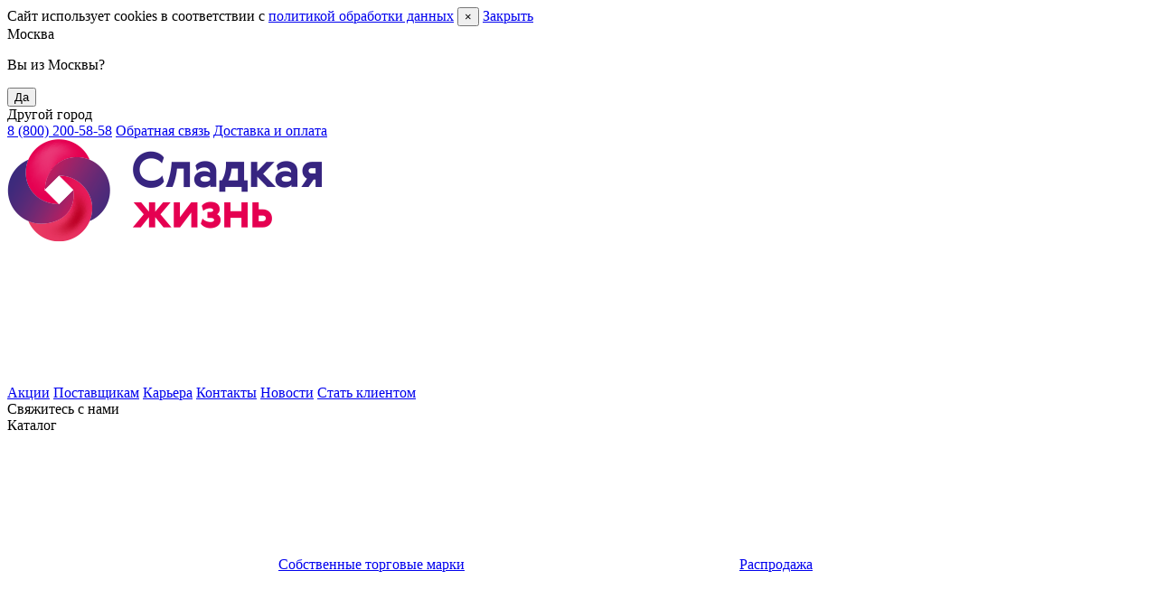

--- FILE ---
content_type: text/html; charset=utf-8
request_url: https://swlife.ru/114386
body_size: 19047
content:
<!DOCTYPE html>
<html dir="ltr" lang="ru">
<head>
  <meta charset="UTF-8">
  <meta name="viewport" content="width=device-width, initial-scale=1">
  <meta http-equiv="X-UA-Compatible" content="IE=edge">
  <title>Купить Капуста Цветная Smart Chef Замороженная 1кг с доставкой для ресторана и кафе</title>
  <base href="https://swlife.ru/">
    <meta name="description" content="Заказать онлайн Капуста Цветная Smart Chef Замороженная 1кг с бесплатной доставкой для ресторана, кафе или гостиницы • Свит Лайф Фудсервис">
      <meta name="keywords" content="цветная капуста, капуста, овощи, овощи замороженные, моноовощи, цветная капуста замороженная, SMART CHEF">
      <meta name="yandex-verification" content="f0855d6e1fa1179e"/>
  <!-- swlifehoreca -->
  <meta name="yandex-verification" content="6820cde9aafbc7e8"/>
  <link rel="preconnect" href="https://fonts.gstatic.com">
  <link href="https://fonts.googleapis.com/css2?family=Roboto:wght@300;400;500;700&display=swap" rel="stylesheet">
  <link href="catalog/view/theme/default/stylesheet/bootstrap.css?1642672208" rel="stylesheet" media="screen">
  <link href="catalog/view/javascript/fontawesome/css/fontawesome-all.min.css" rel="stylesheet" media="screen">
    <link href="catalog/view/javascript/jquery/swiper/css/swiper.min.css" type="text/css" rel="stylesheet" media="screen">
    <link href="catalog/view/javascript/jquery/magnific/magnific-popup.css" type="text/css" rel="stylesheet" media="screen">
    <link href="catalog/view/javascript/jquery/datetimepicker/bootstrap-datetimepicker.min.css" type="text/css" rel="stylesheet" media="screen">
    <!-- Smartbanner -->
  <meta name="smartbanner:title" content="Smart Prо">
  <meta name="smartbanner:author" content="Делать покупки ещё удобнее">
  <meta name="smartbanner:price" content="Бесплатно">
  <meta name="smartbanner:price-suffix-apple" content=" в App Store">
  <meta name="smartbanner:price-suffix-google" content=" в Google Play">
  <meta name="smartbanner:icon-apple" content="/image/app-logo.png">
  <meta name="smartbanner:icon-google" content="/image/app-logo.png">
  <meta name="smartbanner:button" content="Открыть">
  <meta name="smartbanner:button-url-apple" content="https://apps.apple.com/ru/app/smart-pr%D0%BE/id1573957484">
  <meta name="smartbanner:button-url-google" content="https://play.google.com/store/apps/details?id=gb.sweetlifecl.pro&hl=ru">
  <meta name="smartbanner:enabled-platforms" content="android,ios">
  <meta name="smartbanner:close-label" content="Закрыть">
  <meta name="smartbanner:hide-ttl" content="259200000">
  <link rel="stylesheet" href="/catalog/view/javascript/smartbanner/smartbanner.min.css">
  <!-- End Smartbanner -->
  <link href="catalog/view/theme/default/stylesheet/custom.css?1747265568" rel="stylesheet" media="screen">
        <link href="https://swlife.ru/114386" hreflang="ru-ru" rel="alternate">
    <meta property="og:image" content="/image/logo.png" />
</head>
<body>
<script src="catalog/view/javascript/jquery/jquery-3.5.1.min.js" type="text/javascript"></script>
<script src="catalog/view/javascript/bootstrap/js/bootstrap.bundle.min.js" type="text/javascript"></script>
<script src="catalog/view/javascript/jquery/swiper/js/swiper.min.js" type="text/javascript"></script>
<script src="catalog/view/javascript/jquery/jquery.zoom.min.js" type="text/javascript"></script>
<script src="catalog/view/javascript/jquery/magnific/jquery.magnific-popup.min.js" type="text/javascript"></script>
<script src="catalog/view/javascript/jquery/datetimepicker/moment/moment.min.js" type="text/javascript"></script>
<script src="catalog/view/javascript/jquery/datetimepicker/moment/moment-with-locales.min.js" type="text/javascript"></script>
<script src="catalog/view/javascript/jquery/datetimepicker/bootstrap-datetimepicker.min.js" type="text/javascript"></script>
<script src="catalog/view/javascript/common.js?1755104832" type="text/javascript"></script>
<!-- Yandex.Metrika counter -->
<script type="text/javascript">(function(m,e,t,r,i,k,a){m[i]=m[i]||function(){(m[i].a=m[i].a||[]).push(arguments)}; m[i].l=1*new Date();k=e.createElement(t),a=e.getElementsByTagName(t)[0],k.async=1,k.src=r,a.parentNode.insertBefore(k,a)}) (window, document, "script", "https://mc.yandex.ru/metrika/tag.js", "ym"); ym(82558597, "init", {clickmap:true,trackLinks:true, accurateTrackBounce:true, webvisor:true, ecommerce:"dataLayer"});</script><noscript><div><img src="https://mc.yandex.ru/watch/82558597" style="position:absolute; left:-9999px;" alt="" /></div></noscript>
<!-- /Yandex.Metrika counter -->
<!-- Google Tag Manager -->
<script>(function(w,d,s,l,i){w[l]=w[l]||[];w[l].push({'gtm.start': new Date().getTime(),event:'gtm.js'});var f=d.getElementsByTagName(s)[0], j=d.createElement(s),dl=l!='dataLayer'?'&l='+l:''; j.async=true;j.src= 'https://www.googletagmanager.com/gtm.js?id='+i+dl;f.parentNode.insertBefore(j,f);})(window,document,'script','dataLayerGTM','GTM-5C5C366');</script>
<!--<script>window.dataLayerGTM = [];</script>-->
<!-- End Google Tag Manager -->
<!-- Esputnik -->
<script>(function(i,s,o,g,r,a,m){i["esSdk"] = r;i[r] = i[r] || function() {(i[r].q = i[r].q || []).push(arguments)}, a=s.createElement(o), m=s.getElementsByTagName(o)[0]; a.async=1; a.src=g; m.parentNode.insertBefore(a,m)}) (window, document, "script", "https://esputnik.com/scripts/v1/public/scripts?apiKey=eyJhbGciOiJSUzI1NiJ9.[base64].DeNgZXB7nBST5QyoN3s0Lxid3kcw9qrhslVtXYqx80WynDjFHPBQVB6pRbRUDJScxLUT9jWPNR_p0PHYWJipZg&domain=87BCFF78-752C-4A32-B686-8B8FEA67554F", "es");es("pushOn");</script>
<!-- End Esputnik -->
<!-- Smartbanner -->
<script src="/catalog/view/javascript/smartbanner/smartbanner.min.js"></script>
<!-- End Smartbanner -->
<!-- Google Tag Manager (noscript) -->
<noscript><iframe src="https://www.googletagmanager.com/ns.html?id=GTM-5C5C366" height="0" width="0" style="display:none;visibility:hidden"></iframe></noscript>
<!-- End Google Tag Manager (noscript) -->
<!-- WebPush -->
<script>(function(a,b,c,d){var e=a.getElementsByTagName(b)[0],f=a.createElement(b);f.async=!0,f.src="https://image.sendsay.ru/app/js/sdk/sdk.min.js",f.id="sendsay-sdk-script",f.dataset.accountId=c,f.dataset.siteId=d,e.parentNode.insertBefore(f,e)})(document,"script","x_1649767186367761","pl3699");</script>
<!-- Search -->
<script>(function (w, d, s) {w.smartsearch = w.smartsearch || {}; w.smartsearch.setting = s; let j = d.createElement('script'); j.src = '/catalog/view/javascript/smartsearch/search-service.js'; d.head.appendChild(j);})(window, document, {location: 1, service: '/index.php?route=extension/module/smartsearch&language=ru-ru', triggerSelector: '[data-show="search"]'});</script>
  <div id="cookie" class="alert alert-info alert-dismissible rounded-0 mb-0">
  <div class="text-center">Сайт использует cookies в соответствии с <a href="https://swlife.ru/index.php?route=information/information/agree&amp;language=ru-ru&amp;information_id=19" class="alert-link agree">политикой обработки данных</a>
    <button type="button" class="close button-cookie d-lg-none" data-dismiss="alert" aria-label="Close"><span aria-hidden="true">&times;</span></button>
    <a href="#" class="btn btn-info btn-sm ml-3 button-cookie d-none d-lg-inline-block">Закрыть</a>
  </div>
</div>
<header>
  <div class="header__top">
    <div class="container">
      <div class="row no-gutters align-items-center">
                  <div class="col-auto">
            <div class="header__city">
  <div class="dropdown">
    <div class="header__city-name dropdown-toggle">Москва</div>
          <div class="dropdown-menu show">
        <div class="header__city-confirm">
          <p class="header__city-question">Вы из Москвы?</p>
          <button type="button" class="btn btn-primary header__city-button-confirm">Да</button>
          <div class="header__city-change">Другой город</div>
        </div>
      </div>
      </div>
  <input type="hidden" id="inputCommonCityRedirect" value="aHR0cHM6Ly9zd2xpZmUucnUvMTE0Mzg2">
</div>
<script>
  Sandbox(['modal'], function (box) {
      let $container = $('.header__city');

      let hideDropdown = function () {
          let date = new Date(new Date().getTime() + 60 * 60 * 24 * 30 * 1000);

          document.cookie = "city_selected=1; path=/; expires=" + date.toUTCString();

          $container.find('.dropdown-menu').remove();
      };

      let showModal = function () {
          $.ajax({
              url: '/index.php?route=modal/city&redirect=' + encodeURIComponent($('#inputCommonCityRedirect').val()),
              type: 'post',
              dataType: 'json',
              success: function (json) {
                  box.modal.show({
                      class: 'modal-city',
                      title: '',
                      content: json.content,
                      size: 'lg'
                  });
              },
              error: function (xhr, ajaxOptions, thrownError) {
                  alert(thrownError + '\r\n' + xhr.statusText + '\r\n' + xhr.responseText);
              }
          });
      };

      // подтвердить город
      $container.on('click', '.header__city-button-confirm', hideDropdown);

      // сменить город
      $container.on('click', '.header__city-change', function () {
          hideDropdown(); showModal();
      });

      // сменить город
      $container.on('click', '.header__city-name', showModal);
  });
</script>

          </div>
                <div class="col-auto ml-auto d-none d-md-block">
          <div class="header__links">
            <a href="tel:88002005858">8 (800) 200-58-58</a>
            <a href="#" data-modal="callback">Обратная связь</a>
            <a href="https://swlife.ru/delivery" class="d-none d-lg-inline-block">Доставка и оплата</a>
          </div>
        </div>
      </div>
    </div>
  </div>
  <div class="container">
    <div class="row align-items-center mb-2">
      <div class="col-auto mr-auto mr-xl-0">
        <a href="https://swlife.ru/" class="header__logo"><img src="/image/logo.png" alt="Сладкая жизнь" class="img-fluid"></a>
      </div>
      <div class="col-auto d-md-none header__search-mobile" data-show="search"><svg class="icon icon-search"><use xlink:href="/catalog/view/theme/default/image/icons.svg#icon-search"></use></svg></div>
              <div class="col-auto order-xl-1">
          <div class="header__menu-custom">
  <div class="header__menu-custom-container">
    <nav class="nav">
              <a class="nav-link" href="https://swlife.ru/specials" target="_self">Акции</a>
              <a class="nav-link" href="https://swlife.ru/suppliers" target="_self">Поставщикам</a>
              <a class="nav-link" href="https://swlife.ru/career" target="_self">Карьера</a>
              <a class="nav-link" href="https://swlife.ru/contact" target="_self">Контакты</a>
              <a class="nav-link" href="https://swlife.ru/news" target="_self">Новости</a>
            <a class="nav-link text-primary" href="#" data-modal="cooperation">Стать клиентом</a>
    </nav>
    <div class="header__menu-custom-callback" data-modal="callback">Свяжитесь с нами</div>
  </div>
</div>
<div class="header__menu-custom-toggler">
  <span></span>
  <span></span>
  <span></span>
</div>

        </div>
            <div class="w-100 mb-3 d-xl-none"></div>
              <div class="col-auto position-static order-xl-0"><nav class="header__menu">
  <div class="header__menu-group">
    <div class="header__menu-toggler d-none d-md-flex" data-show="catalog">Каталог<div class="header__menu-toggler-icon"></div></div>
    <div class="header__menu-container-outer">
      <div class="header__menu-container-inner">
        <div class="container">
          <div class="d-flex flex-column flex-lg-row">
            <div class="header__menu-left">
                              <a href="https://swlife.ru/sobstvennye-torgovye-marki" class="header__menu-category" data-category-id="606"><svg class="icon icon-catalog-ctm"><use xlink:href="/catalog/view/theme/default/image/catalog.svg?13#icon-catalog-ctm"></use></svg>Собственные торговые марки<span></span></a>
                              <a href="https://swlife.ru/rasprodaja" class="header__menu-category" data-category-id="622"><svg class="icon icon-catalog-sale"><use xlink:href="/catalog/view/theme/default/image/catalog.svg?13#icon-catalog-sale"></use></svg>Распродажа<span></span></a>
                              <a href="https://swlife.ru/halyalnaya-produkciya" class="header__menu-category" data-category-id="935"><svg class="icon icon-catalog-halal"><use xlink:href="/catalog/view/theme/default/image/catalog.svg?13#icon-catalog-halal"></use></svg>Халяльная продукция<span></span></a>
                              <a href="https://swlife.ru/kolbasy" class="header__menu-category" data-category-id="579"><svg class="icon icon-catalog-sausage"><use xlink:href="/catalog/view/theme/default/image/catalog.svg?13#icon-catalog-sausage"></use></svg>Колбасная гастрономия<span></span></a>
                              <a href="https://swlife.ru/jivye-moreprodukty" class="header__menu-category" data-category-id="956"><svg class="icon icon-catalog-seafood"><use xlink:href="/catalog/view/theme/default/image/catalog.svg?13#icon-catalog-seafood"></use></svg>Живые морепродукты<span></span></a>
                              <a href="https://swlife.ru/makaronnye-izdeliya-i-krupy" class="header__menu-category" data-category-id="469"><svg class="icon icon-catalog-groats"><use xlink:href="/catalog/view/theme/default/image/catalog.svg?13#icon-catalog-groats"></use></svg>Макаронные изделия и крупы<span></span></a>
                              <a href="https://swlife.ru/muchnye-izdeliya-torty-pechenya-i-biskvity-1" class="header__menu-category" data-category-id="925"><svg class="icon icon-catalog-bakery"><use xlink:href="/catalog/view/theme/default/image/catalog.svg?13#icon-catalog-bakery"></use></svg>Мучные изделия, торты, печенья и бисквиты<span></span></a>
                              <a href="https://swlife.ru/konservaciya" class="header__menu-category" data-category-id="460"><svg class="icon icon-catalog-conservation"><use xlink:href="/catalog/view/theme/default/image/catalog.svg?13#icon-catalog-conservation"></use></svg>Консервация<span></span></a>
                              <a href="https://swlife.ru/shokolad-konfety-sladosti-1" class="header__menu-category" data-category-id="926"><svg class="icon icon-catalog-chocolate"><use xlink:href="/catalog/view/theme/default/image/catalog.svg?13#icon-catalog-chocolate"></use></svg>Шоколад, конфеты, сладости<span></span></a>
                              <a href="https://swlife.ru/rastitelnye-masla-i-uksusy" class="header__menu-category" data-category-id="474"><svg class="icon icon-catalog-fat"><use xlink:href="/catalog/view/theme/default/image/catalog.svg?13#icon-catalog-fat"></use></svg>Растительные масла и уксусы<span></span></a>
                              <a href="https://swlife.ru/orehi-i-suhofrukty-1-2" class="header__menu-category" data-category-id="927"><svg class="icon icon-catalog-nuts"><use xlink:href="/catalog/view/theme/default/image/catalog.svg?13#icon-catalog-nuts"></use></svg>Орехи и сухофрукты<span></span></a>
                              <a href="https://swlife.ru/produkciya-dlya-yaponskoy-kuhni" class="header__menu-category" data-category-id="498"><svg class="icon icon-catalog-japan"><use xlink:href="/catalog/view/theme/default/image/catalog.svg?13#icon-catalog-japan"></use></svg>Продукция для японской кухни<span></span></a>
                              <a href="https://swlife.ru/muka-specii-sahar-i-sol" class="header__menu-category" data-category-id="479"><svg class="icon icon-catalog-ingredients"><use xlink:href="/catalog/view/theme/default/image/catalog.svg?13#icon-catalog-ingredients"></use></svg>Мука, специи, сахар, соль и товары для выпечки<span></span></a>
                              <a href="https://swlife.ru/sousy-mayonezy-ketchupy" class="header__menu-category" data-category-id="490"><svg class="icon icon-catalog-sauce"><use xlink:href="/catalog/view/theme/default/image/catalog.svg?13#icon-catalog-sauce"></use></svg>Соусы, майонезы, кетчупы<span></span></a>
                              <a href="https://swlife.ru/chay-kofe" class="header__menu-category" data-category-id="494"><svg class="icon icon-catalog-bar"><use xlink:href="/catalog/view/theme/default/image/catalog.svg?13#icon-catalog-bar"></use></svg>Чай, кофе<span></span></a>
                              <a href="https://swlife.ru/zamorojennye-produkty" class="header__menu-category" data-category-id="507"><svg class="icon icon-catalog-freezing"><use xlink:href="/catalog/view/theme/default/image/catalog.svg?13#icon-catalog-freezing"></use></svg>Замороженные продукты<span></span></a>
                              <a href="https://swlife.ru/molochnaya-gastronomiya" class="header__menu-category" data-category-id="519"><svg class="icon icon-catalog-milk"><use xlink:href="/catalog/view/theme/default/image/catalog.svg?13#icon-catalog-milk"></use></svg>Молочная гастрономия<span></span></a>
                              <a href="https://swlife.ru/myaso-i-ptica" class="header__menu-category" data-category-id="563"><svg class="icon icon-catalog-meat"><use xlink:href="/catalog/view/theme/default/image/catalog.svg?13#icon-catalog-meat"></use></svg>Мясо и птица<span></span></a>
                              <a href="https://swlife.ru/napitki" class="header__menu-category" data-category-id="538"><svg class="icon icon-catalog-beverages"><use xlink:href="/catalog/view/theme/default/image/catalog.svg?13#icon-catalog-beverages"></use></svg>Напитки<span></span></a>
                              <a href="https://swlife.ru/neprodovolstvennye-tovary" class="header__menu-category" data-category-id="584"><svg class="icon icon-catalog-chemicals"><use xlink:href="/catalog/view/theme/default/image/catalog.svg?13#icon-catalog-chemicals"></use></svg>Непродовольственные товары<span></span></a>
                              <a href="https://swlife.ru/ryba" class="header__menu-category" data-category-id="543"><svg class="icon icon-catalog-fish"><use xlink:href="/catalog/view/theme/default/image/catalog.svg?13#icon-catalog-fish"></use></svg>Рыба<span></span></a>
                              <a href="https://swlife.ru/frukty-ovoshchi-griby" class="header__menu-category" data-category-id="589"><svg class="icon icon-catalog-fruits"><use xlink:href="/catalog/view/theme/default/image/catalog.svg?13#icon-catalog-fruits"></use></svg>Фрукты, овощи, грибы<span></span></a>
                              <a href="https://swlife.ru/yayco" class="header__menu-category" data-category-id="559"><svg class="icon icon-catalog-egg"><use xlink:href="/catalog/view/theme/default/image/catalog.svg?13#icon-catalog-egg"></use></svg>Яйцо<span></span></a>
                          </div>
            <div class="header__menu-center"></div>
            <div class="header__menu-right"></div>
          </div>
        </div>
      </div>
    </div>
  </div>
</nav></div>
            <div class="col-auto ml-auto d-none d-md-block order-xl-2">
        <div class="d-flex align-items-center">
          <div class="header__search" data-show="search">
  <svg class="icon icon-search"><use xlink:href="/catalog/view/theme/default/image/icons.svg#icon-search"></use></svg>
  <span>Поиск</span>
</div>
          <div class="header__cart">
            <div class="cart-menu">
  <a href="https://swlife.ru/cart" class="header__cart-link btn btn-primary btn-sm">
    <img src="/catalog/view/theme/default/image/icon/cart.svg" alt="">
    <span>0.00 ₽</span>
  </a>
  <a href="https://swlife.ru/cart" class="header__cart-link-mobile">
    <img class="icon" src="/catalog/view/theme/default/image/icon/mobile_menu/cart.svg" alt="">
    <span>Корзина</span>
      </a>
</div>
          </div>
                      <a href="https://swlife.ru/login" class="btn btn-primary header__login">Вход</a>
                  </div>
      </div>
    </div>
  </div>
  <div class="header__menu-mobile-fixed">
    <div class="d-flex justify-content-around">
      <div>
        <a href="https://swlife.ru/"><img class="icon icon-home" src="/catalog/view/theme/default/image/icon/mobile_menu/home.svg" alt="">Главная</a>
      </div>
      <div class="header__menu-mobile-fixed-catalog" data-show="catalog">
        <img class="icon icon-catalog" src="/catalog/view/theme/default/image/icon/mobile_menu/catalog.svg" alt="">
        <div>Каталог</div>
      </div>
      <div>
        <a href="https://swlife.ru/login"><img class="icon icon-profile" src="/catalog/view/theme/default/image/icon/mobile_menu/profile.svg" alt="">Аккаунт</a>
      </div>
      <div>
        <a href="https://swlife.ru/wishlist"><img class="icon icon-favorite" src="/catalog/view/theme/default/image/icon/mobile_menu/favorite.svg" alt="">Избранное</a>
      </div>
      <div class="header__menu-mobile-fixed-cart">
        <div class="cart-menu">
  <a href="https://swlife.ru/cart" class="header__cart-link btn btn-primary btn-sm">
    <img src="/catalog/view/theme/default/image/icon/cart.svg" alt="">
    <span>0.00 ₽</span>
  </a>
  <a href="https://swlife.ru/cart" class="header__cart-link-mobile">
    <img class="icon" src="/catalog/view/theme/default/image/icon/mobile_menu/cart.svg" alt="">
    <span>Корзина</span>
      </a>
</div>
      </div>
    </div>
  </div>
</header>
<div id="product-product" class="container">
  <nav aria-label="breadcrumb" itemscope itemtype="https://schema.org/BreadcrumbList">
    <ol class="breadcrumb">      <li class="breadcrumb-item" itemprop="itemListElement" itemscope itemtype="https://schema.org/ListItem">
        <a href="https://swlife.ru/" itemprop="item"><span itemprop="name"><span class="d-none">Главная</span><i class="fas fa-home"></i></span></a>
        <meta itemprop="position" content="1">
      </li>      <li class="breadcrumb-item" itemprop="itemListElement" itemscope itemtype="https://schema.org/ListItem">
        <a href="https://swlife.ru/zamorojennye-produkty" itemprop="item"><span itemprop="name">Замороженные продукты</span></a>
        <meta itemprop="position" content="2">
      </li>      <li class="breadcrumb-item" itemprop="itemListElement" itemscope itemtype="https://schema.org/ListItem">
        <a href="https://swlife.ru/zamorojennye-produkty/zamorojennye-ovoshchi-yagody-i-griby" itemprop="item"><span itemprop="name">Замороженные овощи, ягоды и грибы</span></a>
        <meta itemprop="position" content="3">
      </li>      <li class="breadcrumb-item" itemprop="itemListElement" itemscope itemtype="https://schema.org/ListItem">
        <a href="https://swlife.ru/zamorojennye-produkty/zamorojennye-ovoshchi-yagody-i-griby/ovoshchi" itemprop="item"><span itemprop="name">Овощи</span></a>
        <meta itemprop="position" content="4">
      </li>      <li class="breadcrumb-item active" aria-current="page">Капуста Цветная Smart Chef Замороженная 1кг</li>    </ol>
  </nav>
  <div class="row" itemscope itemtype="https://schema.org/Product">
    <div id="content" class="col-xxl-10 mx-auto mt-3">
      <div class="row">
        <div class="col-md-5 d-none d-lg-block">
          <div class="mb-4 images">
                          <i class="far fa-heart product__wishlist-button" data-product="wishlist-add" data-product-id="17834"></i>
                                      <div class="product__image product__image-zoom" data-popup="https://swlife.ru/image/cache/catalog/product/a7/9a/a79a607bbfebecdf42adec495104a813-0x0.webp">
                <img src="https://swlife.ru/image/cache/catalog/product/a7/9a/a79a607bbfebecdf42adec495104a813-628x628.webp" itemprop="image" title="Капуста Цветная Smart Chef Замороженная 1кг" alt="Капуста Цветная Smart Chef Замороженная 1кг" class="img-fluid">
              </div>
                        <div class="clearfix"></div>
            <div class="product__images">
                              <a href="https://swlife.ru/image/cache/catalog/product/a7/9a/a79a607bbfebecdf42adec495104a813-0x0.webp" class="active" data-image="https://swlife.ru/image/cache/catalog/product/a7/9a/a79a607bbfebecdf42adec495104a813-628x628.webp"><img src="https://swlife.ru/image/cache/catalog/product/a7/9a/a79a607bbfebecdf42adec495104a813-74x74.webp" title="Капуста Цветная Smart Chef Замороженная 1кг" alt="Капуста Цветная Smart Chef Замороженная 1кг" class="img-fluid"></a>
                              <a href="https://swlife.ru/image/cache/catalog/product/00/86/00860f562f88344a4dee959f1e7ffb73-0x0.webp" class="" data-image="https://swlife.ru/image/cache/catalog/product/00/86/00860f562f88344a4dee959f1e7ffb73-628x628.webp"><img src="https://swlife.ru/image/cache/catalog/product/00/86/00860f562f88344a4dee959f1e7ffb73-74x74.webp" title="Капуста Цветная Smart Chef Замороженная 1кг" alt="Капуста Цветная Smart Chef Замороженная 1кг" class="img-fluid"></a>
                          </div>
          </div>
        </div>
        <div class="col-lg-7">
          <div class="row">
            <div class="col-md-5 d-lg-none">
              <div class="mb-4 images">
                                  <i class="far fa-heart product__wishlist-button" data-product="wishlist-add" data-product-id="17834"></i>
                                                  <div class="product__image-mobile">
                    <img src="https://swlife.ru/image/cache/catalog/product/a7/9a/a79a607bbfebecdf42adec495104a813-628x628.webp" itemprop="image" title="Капуста Цветная Smart Chef Замороженная 1кг" alt="Капуста Цветная Smart Chef Замороженная 1кг" class="img-fluid">
                  </div>
                                <div class="clearfix"></div>
                <div class="product__images-mobile">
                                      <a href="https://swlife.ru/image/cache/catalog/product/a7/9a/a79a607bbfebecdf42adec495104a813-0x0.webp" class="active" data-image="https://swlife.ru/image/cache/catalog/product/a7/9a/a79a607bbfebecdf42adec495104a813-628x628.webp"><img src="https://swlife.ru/image/cache/catalog/product/a7/9a/a79a607bbfebecdf42adec495104a813-74x74.webp" title="Капуста Цветная Smart Chef Замороженная 1кг" alt="Капуста Цветная Smart Chef Замороженная 1кг" class="img-fluid"></a>
                                      <a href="https://swlife.ru/image/cache/catalog/product/00/86/00860f562f88344a4dee959f1e7ffb73-0x0.webp" class="" data-image="https://swlife.ru/image/cache/catalog/product/00/86/00860f562f88344a4dee959f1e7ffb73-628x628.webp"><img src="https://swlife.ru/image/cache/catalog/product/00/86/00860f562f88344a4dee959f1e7ffb73-74x74.webp" title="Капуста Цветная Smart Chef Замороженная 1кг" alt="Капуста Цветная Smart Chef Замороженная 1кг" class="img-fluid"></a>
                                  </div>
              </div>
            </div>
            <div class="col-md-7 col-lg-12">
              <h1 class="product__heading" itemprop="name">Капуста Цветная Smart Chef Замороженная 1кг</h1>
              <ul class="list-unstyled mb-3">
                <li>Артикул: <span itemprop="sku">114386</span></li>
                              </ul>
                                                <div itemprop="aggregateRating" itemscope itemtype="https://schema.org/AggregateRating">
                    <meta itemprop="reviewCount" content="12">
                    <meta itemprop="ratingValue" content="5">
                  </div>
                                <p class="product__rating">
                                                            <i class="fas fa-star"></i>
                                                                                <i class="fas fa-star"></i>
                                                                                <i class="fas fa-star"></i>
                                                                                <i class="fas fa-star"></i>
                                                                                <i class="fas fa-star"></i>
                                                        <span>Отзывов: 12</span> <a href="#" class="product__add-review">Оставить отзыв</a>
                </p>
                            <span itemprop="offers" itemscope itemtype="https://schema.org/Offer">
                <link itemprop="url" href="https://swlife.ru/114386">
                <meta itemprop="price" content="249">
                <meta itemprop="priceCurrency" content="RUB">
                <link itemprop="availability" href="http://schema.org/InStock">
              </span>
                                                                  <div class="product__price">
                                          <span class="product__price-base">249.00 ₽/шт</span>
                                                          </div>
                  <ul class="list-unstyled">
                                                          </ul>
                                                              <div id="product" class="mb-5">
                                                                  <div class="row mb-3">
                    <div class="col-auto">
                      <div class="product__price-total">
                        <span>498.00 ₽</span>
                      </div>
                    </div>
                    <div class="col">
                      <input type="hidden" name="product_id" value="17834">
                      <div class="product__quantity quantity-regulator" data-cart-id="">
                        <div class="remove">
                          <svg class="icon icon-remove"><use xlink:href="/catalog/view/theme/default/image/icons.svg?5#icon-remove"></use></svg>
                        </div>
                        <div class="minus"><i class="fas fa-minus"></i></div>
                        <input type="text" class="form-control" name="quantity" value="2" min="2" step="2" max="0" size="2" data-quantity="2">
                        <div class="plus"><i class="fas fa-plus"></i></div>
                        <div class="apply"><i class="fas fa-check"></i></div>
                      </div>
                      <button type="button" class="btn btn-primary btn-lg btn-block product__button-cart" data-sku="114386" data-name="Капуста Цветная Smart Chef Замороженная 1кг">В корзину</button>
                    </div>
                  </div>
                                      <div class="mb-3">
                                              <div><b>Минимальный заказ:</b> 2 шт</div>
                                                                </div>
                                                                </div>
            </div>
          </div>
          <ul class="nav nav-tabs product__nav-tabs">
            <li class="nav-item"><a href="#tab-description" class="nav-link active" data-toggle="tab">Описание</a></li>
                                                  <li class="nav-item"><a href="#tab-review" class="nav-link" data-toggle="tab">Отзывы</a></li>
                        <li class="nav-item"><a href="#tab-certificate" class="nav-link" data-toggle="tab">Сертификаты</a></li>
          </ul>
          <div class="tab-content mb-5">
            <div class="tab-pane active" id="tab-description" itemprop="description">
              Соцветия плотные и не развариваются, сохраняя аккуратный внешний вид. Удобны для приготовления гарниров, супов-пюре и запеканок. Подходят для кафе и ресторанов с широким овощным меню.
                          </div>
                                                  <div class="tab-pane" id="tab-review">
                <div class="product__review">
                  <div class="product__review-list">
                    <ul class="list-unstyled">
    <li class="media" itemprop="review" itemscope itemtype="http://schema.org/Review">
    <img class="mr-3" src="/image/no_avatar.png" alt="">
    <div class="media-body">
      <strong itemprop="author"></strong>
      <small class="text-muted float-right" itemprop="datePublished" content="2026-01-25">25.01.2026</small>
      <p class="my-1" itemprop="reviewBody"></p>
      <div class="product__review-list-rating" itemprop="reviewRating" itemscope itemtype="http://schema.org/Rating">
        <meta itemprop="worstRating" content="1">
        <meta itemprop="ratingValue" content="5">
        <meta itemprop="bestRating" content="5">
                        <i class="fas fa-star"></i>
                                <i class="fas fa-star"></i>
                                <i class="fas fa-star"></i>
                                <i class="fas fa-star"></i>
                                <i class="fas fa-star"></i>
                      </div>
          </div>
  </li>
    <li class="media" itemprop="review" itemscope itemtype="http://schema.org/Review">
    <img class="mr-3" src="/image/no_avatar.png" alt="">
    <div class="media-body">
      <strong itemprop="author"></strong>
      <small class="text-muted float-right" itemprop="datePublished" content="2025-03-05">05.03.2025</small>
      <p class="my-1" itemprop="reviewBody"></p>
      <div class="product__review-list-rating" itemprop="reviewRating" itemscope itemtype="http://schema.org/Rating">
        <meta itemprop="worstRating" content="1">
        <meta itemprop="ratingValue" content="5">
        <meta itemprop="bestRating" content="5">
                        <i class="fas fa-star"></i>
                                <i class="fas fa-star"></i>
                                <i class="fas fa-star"></i>
                                <i class="fas fa-star"></i>
                                <i class="fas fa-star"></i>
                      </div>
          </div>
  </li>
    <li class="media" itemprop="review" itemscope itemtype="http://schema.org/Review">
    <img class="mr-3" src="/image/no_avatar.png" alt="">
    <div class="media-body">
      <strong itemprop="author"></strong>
      <small class="text-muted float-right" itemprop="datePublished" content="2025-02-04">04.02.2025</small>
      <p class="my-1" itemprop="reviewBody">??????????</p>
      <div class="product__review-list-rating" itemprop="reviewRating" itemscope itemtype="http://schema.org/Rating">
        <meta itemprop="worstRating" content="1">
        <meta itemprop="ratingValue" content="5">
        <meta itemprop="bestRating" content="5">
                        <i class="fas fa-star"></i>
                                <i class="fas fa-star"></i>
                                <i class="fas fa-star"></i>
                                <i class="fas fa-star"></i>
                                <i class="fas fa-star"></i>
                      </div>
          </div>
  </li>
    <li class="media" itemprop="review" itemscope itemtype="http://schema.org/Review">
    <img class="mr-3" src="/image/no_avatar.png" alt="">
    <div class="media-body">
      <strong itemprop="author"></strong>
      <small class="text-muted float-right" itemprop="datePublished" content="2024-12-12">12.12.2024</small>
      <p class="my-1" itemprop="reviewBody"></p>
      <div class="product__review-list-rating" itemprop="reviewRating" itemscope itemtype="http://schema.org/Rating">
        <meta itemprop="worstRating" content="1">
        <meta itemprop="ratingValue" content="5">
        <meta itemprop="bestRating" content="5">
                        <i class="fas fa-star"></i>
                                <i class="fas fa-star"></i>
                                <i class="fas fa-star"></i>
                                <i class="fas fa-star"></i>
                                <i class="fas fa-star"></i>
                      </div>
          </div>
  </li>
    <li class="media" itemprop="review" itemscope itemtype="http://schema.org/Review">
    <img class="mr-3" src="/image/no_avatar.png" alt="">
    <div class="media-body">
      <strong itemprop="author"></strong>
      <small class="text-muted float-right" itemprop="datePublished" content="2024-10-23">23.10.2024</small>
      <p class="my-1" itemprop="reviewBody">Хорошая, не много льда </p>
      <div class="product__review-list-rating" itemprop="reviewRating" itemscope itemtype="http://schema.org/Rating">
        <meta itemprop="worstRating" content="1">
        <meta itemprop="ratingValue" content="5">
        <meta itemprop="bestRating" content="5">
                        <i class="fas fa-star"></i>
                                <i class="fas fa-star"></i>
                                <i class="fas fa-star"></i>
                                <i class="fas fa-star"></i>
                                <i class="fas fa-star"></i>
                      </div>
          </div>
  </li>
  </ul>
<div class="text-left"><ul class="pagination">
                  <li class="page-item active"><span class="page-link">1</span></li>
                <li class="page-item"><a href="https://swlife.ru/index.php?route=product/product/review&amp;language=ru-ru&amp;product_id=17834&amp;page=2" class="page-link">2</a></li>
                <li class="page-item"><a href="https://swlife.ru/index.php?route=product/product/review&amp;language=ru-ru&amp;product_id=17834&amp;page=3" class="page-link">3</a></li>
                <li class="page-item"><a href="https://swlife.ru/index.php?route=product/product/review&amp;language=ru-ru&amp;product_id=17834&amp;page=3" class="page-link"><span>›</span></a></li>
  </ul></div>

                  </div>
                                      Пожалуйста <a href="https://swlife.ru/login" class="text-primary">авторизируйтесь</a> или <a href="https://swlife.ru/register" class="text-primary">создайте учетную запись</a> перед тем как оставить отзыв.
                                  </div>
              </div>
                        <div class="tab-pane" id="tab-certificate"></div>
          </div>
        </div>
      </div>
      <!--        <div class="product__related swiper-viewport">
          <div class="swiper-heading">
            <h3>Рекомендуемые товары</h3>
            <div class="swiper-pager__top-right">
              <div class="swiper-button-prev"></div>
              <div class="swiper-button-next"></div>
            </div>
          </div>
          <div class="swiper-container">
            <div class="swiper-wrapper">
                              <div class="swiper-slide">
                  <div class="product-thumb card">
      <i class="far fa-heart product-thumb__button-wishlist" data-product="wishlist-add" data-product-id="52"></i>
        <div class="product-thumb__labels">
                                  </div>
    <a href="https://swlife.ru/101661" class="product-thumb__image"><img src="https://swlife.ru/image/cache/catalog/product/0a/0c/0a0c02b86e62d9e6fd252bef86cea4a5-230x230.webp" alt="Шпинат Резаный Замороженный 10кг"></a>
  <div class="card-body">
    <div class="card-title">
      <a href="https://swlife.ru/101661">Шпинат Резаный Замороженный 10кг</a>
    </div>
              <div class="d-flex flex-wrap justify-content-between align-items-end mb-3">
        <div class="product-thumb__price">
                      <span class="product-thumb__price-base">254.90 ₽/кг</span>
                            </div>
        <div class="product-thumb__quantum">10 кг</div>
    </div>
        <div class="product-thumb__quantity quantity-regulator" data-cart-id="">
      <div class="remove">
        <svg class="icon icon-remove"><use xlink:href="/catalog/view/theme/default/image/icons.svg?5#icon-remove"></use></svg>
      </div>
      <div class="minus"><i class="fas fa-minus"></i></div>
      <input type="text" class="form-control" name="quantity" value="10" min="10" step="10" max="0" size="2" data-quantity="10">
      <div class="plus"><i class="fas fa-plus"></i></div>
      <div class="apply"><i class="fas fa-check"></i></div>
    </div>
    <button type="button" class="btn btn-block btn-primary product-thumb__button-cart" data-product="cart" data-product-id="52" data-quantity="10" data-sku="101661" data-name="Шпинат Резаный Замороженный 10кг">В корзину</button>
  </div>
</div>
                </div>
                              <div class="swiper-slide">
                  <div class="product-thumb card">
      <i class="far fa-heart product-thumb__button-wishlist" data-product="wishlist-add" data-product-id="261"></i>
        <div class="product-thumb__labels">
                                  </div>
    <a href="https://swlife.ru/41176" class="product-thumb__image"><img src="https://swlife.ru/image/cache/catalog/product/f9/42/f942f5f374365d4bfaf1f4ded01a6f7d-230x230.webp" alt="Картофель Фри Farm Frites Волнистый 12мм 2,5кг"></a>
  <div class="card-body">
    <div class="card-title">
      <a href="https://swlife.ru/41176">Картофель Фри Farm Frites Волнистый 12мм 2,5кг</a>
    </div>
              <div class="d-flex flex-wrap justify-content-between align-items-end mb-3">
        <div class="product-thumb__price">
                      <span class="product-thumb__price-base">779.90 ₽/шт</span>
                            </div>
        <div class="product-thumb__quantum">5 шт</div>
    </div>
        <div class="product-thumb__quantity quantity-regulator" data-cart-id="">
      <div class="remove">
        <svg class="icon icon-remove"><use xlink:href="/catalog/view/theme/default/image/icons.svg?5#icon-remove"></use></svg>
      </div>
      <div class="minus"><i class="fas fa-minus"></i></div>
      <input type="text" class="form-control" name="quantity" value="5" min="5" step="5" max="0" size="2" data-quantity="5">
      <div class="plus"><i class="fas fa-plus"></i></div>
      <div class="apply"><i class="fas fa-check"></i></div>
    </div>
    <button type="button" class="btn btn-block btn-primary product-thumb__button-cart" data-product="cart" data-product-id="261" data-quantity="5" data-sku="41176" data-name="Картофель Фри Farm Frites Волнистый 12мм 2,5кг">В корзину</button>
  </div>
</div>
                </div>
                              <div class="swiper-slide">
                  <div class="product-thumb card">
      <i class="far fa-heart product-thumb__button-wishlist" data-product="wishlist-add" data-product-id="271"></i>
        <div class="product-thumb__labels">
                                  </div>
    <a href="https://swlife.ru/41693" class="product-thumb__image"><img src="https://swlife.ru/image/cache/catalog/product/e8/63/e863e9dcf8d34513e50b4b40e8d00534-230x230.webp" alt="Кукуруза Зерно Замороженная 10кг"></a>
  <div class="card-body">
    <div class="card-title">
      <a href="https://swlife.ru/41693">Кукуруза Зерно Замороженная 10кг</a>
    </div>
              <div class="d-flex flex-wrap justify-content-between align-items-end mb-3">
        <div class="product-thumb__price">
                      <span class="product-thumb__price-base">284.90 ₽/кг</span>
                            </div>
        <div class="product-thumb__quantum">10 кг</div>
    </div>
        <div class="product-thumb__quantity quantity-regulator" data-cart-id="">
      <div class="remove">
        <svg class="icon icon-remove"><use xlink:href="/catalog/view/theme/default/image/icons.svg?5#icon-remove"></use></svg>
      </div>
      <div class="minus"><i class="fas fa-minus"></i></div>
      <input type="text" class="form-control" name="quantity" value="10" min="10" step="10" max="0" size="2" data-quantity="10">
      <div class="plus"><i class="fas fa-plus"></i></div>
      <div class="apply"><i class="fas fa-check"></i></div>
    </div>
    <button type="button" class="btn btn-block btn-primary product-thumb__button-cart" data-product="cart" data-product-id="271" data-quantity="10" data-sku="41693" data-name="Кукуруза Зерно Замороженная 10кг">В корзину</button>
  </div>
</div>
                </div>
                              <div class="swiper-slide">
                  <div class="product-thumb card">
      <i class="far fa-heart product-thumb__button-wishlist" data-product="wishlist-add" data-product-id="525"></i>
        <div class="product-thumb__labels">
                                  </div>
    <a href="https://swlife.ru/99853" class="product-thumb__image"><img src="https://swlife.ru/image/cache/catalog/product/e2/37/e23776e212b9bcac80181f4d730c0427-230x230.webp" alt="Голубика Садовая Замороженная 10кг"></a>
  <div class="card-body">
    <div class="card-title">
      <a href="https://swlife.ru/99853">Голубика Садовая Замороженная 10кг</a>
    </div>
              <div class="d-flex flex-wrap justify-content-between align-items-end mb-3">
        <div class="product-thumb__price">
                      <span class="product-thumb__price-base">499.00 ₽/кг</span>
                            </div>
        <div class="product-thumb__quantum">10 кг</div>
    </div>
        <div class="product-thumb__quantity quantity-regulator" data-cart-id="">
      <div class="remove">
        <svg class="icon icon-remove"><use xlink:href="/catalog/view/theme/default/image/icons.svg?5#icon-remove"></use></svg>
      </div>
      <div class="minus"><i class="fas fa-minus"></i></div>
      <input type="text" class="form-control" name="quantity" value="10" min="10" step="10" max="0" size="2" data-quantity="10">
      <div class="plus"><i class="fas fa-plus"></i></div>
      <div class="apply"><i class="fas fa-check"></i></div>
    </div>
    <button type="button" class="btn btn-block btn-primary product-thumb__button-cart" data-product="cart" data-product-id="525" data-quantity="10" data-sku="99853" data-name="Голубика Садовая Замороженная 10кг">В корзину</button>
  </div>
</div>
                </div>
                              <div class="swiper-slide">
                  <div class="product-thumb card">
      <i class="far fa-heart product-thumb__button-wishlist" data-product="wishlist-add" data-product-id="641"></i>
        <div class="product-thumb__labels">
                                  </div>
    <a href="https://swlife.ru/48193" class="product-thumb__image"><img src="https://swlife.ru/image/cache/catalog/product/6c/e7/6ce79998f726a87deb88326f6aaf3670-230x230.webp" alt="Грибы Опята Намеко Замороженные Китай 10кг"></a>
  <div class="card-body">
    <div class="card-title">
      <a href="https://swlife.ru/48193">Грибы Опята Намеко Замороженные Китай 10кг</a>
    </div>
              <div class="d-flex flex-wrap justify-content-between align-items-end mb-3">
        <div class="product-thumb__price">
                      <span class="product-thumb__price-base">356.90 ₽/кг</span>
                            </div>
        <div class="product-thumb__quantum">10 кг</div>
    </div>
        <div class="product-thumb__quantity quantity-regulator" data-cart-id="">
      <div class="remove">
        <svg class="icon icon-remove"><use xlink:href="/catalog/view/theme/default/image/icons.svg?5#icon-remove"></use></svg>
      </div>
      <div class="minus"><i class="fas fa-minus"></i></div>
      <input type="text" class="form-control" name="quantity" value="10" min="10" step="10" max="0" size="2" data-quantity="10">
      <div class="plus"><i class="fas fa-plus"></i></div>
      <div class="apply"><i class="fas fa-check"></i></div>
    </div>
    <button type="button" class="btn btn-block btn-primary product-thumb__button-cart" data-product="cart" data-product-id="641" data-quantity="10" data-sku="48193" data-name="Грибы Опята Намеко Замороженные Китай 10кг">В корзину</button>
  </div>
</div>
                </div>
                              <div class="swiper-slide">
                  <div class="product-thumb card">
      <i class="far fa-heart product-thumb__button-wishlist" data-product="wishlist-add" data-product-id="766"></i>
        <div class="product-thumb__labels">
                                  </div>
    <a href="https://swlife.ru/91937" class="product-thumb__image"><img src="https://swlife.ru/image/cache/catalog/product/02/6c/026c29d269a9ee6cfbd110e7e351f00b-230x230.webp" alt="Картофельные Дольки Baisad в Кожуре 2,5кг"></a>
  <div class="card-body">
    <div class="card-title">
      <a href="https://swlife.ru/91937">Картофельные Дольки Baisad в Кожуре 2,5кг</a>
    </div>
              <div class="d-flex flex-wrap justify-content-between align-items-end mb-3">
        <div class="product-thumb__price">
                      <span class="product-thumb__price-base">429.90 ₽/шт</span>
                            </div>
        <div class="product-thumb__quantum">1 шт</div>
    </div>
        <div class="product-thumb__quantity quantity-regulator" data-cart-id="">
      <div class="remove">
        <svg class="icon icon-remove"><use xlink:href="/catalog/view/theme/default/image/icons.svg?5#icon-remove"></use></svg>
      </div>
      <div class="minus"><i class="fas fa-minus"></i></div>
      <input type="text" class="form-control" name="quantity" value="1" min="1" step="1" max="0" size="2" data-quantity="1">
      <div class="plus"><i class="fas fa-plus"></i></div>
      <div class="apply"><i class="fas fa-check"></i></div>
    </div>
    <button type="button" class="btn btn-block btn-primary product-thumb__button-cart" data-product="cart" data-product-id="766" data-quantity="1" data-sku="91937" data-name="Картофельные Дольки Baisad в Кожуре 2,5кг">В корзину</button>
  </div>
</div>
                </div>
                              <div class="swiper-slide">
                  <div class="product-thumb card">
      <i class="far fa-heart product-thumb__button-wishlist" data-product="wishlist-add" data-product-id="873"></i>
        <div class="product-thumb__labels">
                                  </div>
    <a href="https://swlife.ru/66698" class="product-thumb__image"><img src="https://swlife.ru/image/cache/catalog/product/39/e0/39e0913a56c1ac4177797dc9f0dff0f5-230x230.webp" alt="Хешбраун Farm Frites Треугольные Котлетки 56г 2,5кг"></a>
  <div class="card-body">
    <div class="card-title">
      <a href="https://swlife.ru/66698">Хешбраун Farm Frites Треугольные Котлетки 56г 2,5кг</a>
    </div>
              <div class="d-flex flex-wrap justify-content-between align-items-end mb-3">
        <div class="product-thumb__price">
                      <span class="product-thumb__price-base">989.90 ₽/шт</span>
                            </div>
        <div class="product-thumb__quantum">1 шт</div>
    </div>
        <div class="product-thumb__quantity quantity-regulator" data-cart-id="">
      <div class="remove">
        <svg class="icon icon-remove"><use xlink:href="/catalog/view/theme/default/image/icons.svg?5#icon-remove"></use></svg>
      </div>
      <div class="minus"><i class="fas fa-minus"></i></div>
      <input type="text" class="form-control" name="quantity" value="1" min="1" step="1" max="0" size="2" data-quantity="1">
      <div class="plus"><i class="fas fa-plus"></i></div>
      <div class="apply"><i class="fas fa-check"></i></div>
    </div>
    <button type="button" class="btn btn-block btn-primary product-thumb__button-cart" data-product="cart" data-product-id="873" data-quantity="1" data-sku="66698" data-name="Хешбраун Farm Frites Треугольные Котлетки 56г 2,5кг">В корзину</button>
  </div>
</div>
                </div>
                              <div class="swiper-slide">
                  <div class="product-thumb card">
      <i class="far fa-heart product-thumb__button-wishlist" data-product="wishlist-add" data-product-id="909"></i>
        <div class="product-thumb__labels">
                                  </div>
    <a href="https://swlife.ru/89573" class="product-thumb__image"><img src="https://swlife.ru/image/cache/catalog/product/a2/cf/a2cf651d82c770718edba1b3f7eba303-230x230.webp" alt="Картофель Фри Baisad Замороженный 10мм 2,5кг"></a>
  <div class="card-body">
    <div class="card-title">
      <a href="https://swlife.ru/89573">Картофель Фри Baisad Замороженный 10мм 2,5кг</a>
    </div>
              <div class="d-flex flex-wrap justify-content-between align-items-end mb-3">
        <div class="product-thumb__price">
                      <span class="product-thumb__price-base">434.90 ₽/шт</span>
                            </div>
        <div class="product-thumb__quantum">4 шт</div>
    </div>
        <div class="product-thumb__quantity quantity-regulator" data-cart-id="">
      <div class="remove">
        <svg class="icon icon-remove"><use xlink:href="/catalog/view/theme/default/image/icons.svg?5#icon-remove"></use></svg>
      </div>
      <div class="minus"><i class="fas fa-minus"></i></div>
      <input type="text" class="form-control" name="quantity" value="4" min="4" step="4" max="0" size="2" data-quantity="4">
      <div class="plus"><i class="fas fa-plus"></i></div>
      <div class="apply"><i class="fas fa-check"></i></div>
    </div>
    <button type="button" class="btn btn-block btn-primary product-thumb__button-cart" data-product="cart" data-product-id="909" data-quantity="4" data-sku="89573" data-name="Картофель Фри Baisad Замороженный 10мм 2,5кг">В корзину</button>
  </div>
</div>
                </div>
                              <div class="swiper-slide">
                  <div class="product-thumb card">
      <i class="far fa-heart product-thumb__button-wishlist" data-product="wishlist-add" data-product-id="1087"></i>
        <div class="product-thumb__labels">
                                  </div>
    <a href="https://swlife.ru/23556" class="product-thumb__image"><img src="https://swlife.ru/image/cache/catalog/product/02/b0/02b022233fa289a737215fb0de5161ba-230x230.webp" alt="Картофельные Дольки Farm Frites с Кожурой 2,5кг"></a>
  <div class="card-body">
    <div class="card-title">
      <a href="https://swlife.ru/23556">Картофельные Дольки Farm Frites с Кожурой 2,5кг</a>
    </div>
              <div class="d-flex flex-wrap justify-content-between align-items-end mb-3">
        <div class="product-thumb__price">
                      <span class="product-thumb__price-base">749.90 ₽/шт</span>
                            </div>
        <div class="product-thumb__quantum">1 шт</div>
    </div>
        <div class="product-thumb__quantity quantity-regulator" data-cart-id="">
      <div class="remove">
        <svg class="icon icon-remove"><use xlink:href="/catalog/view/theme/default/image/icons.svg?5#icon-remove"></use></svg>
      </div>
      <div class="minus"><i class="fas fa-minus"></i></div>
      <input type="text" class="form-control" name="quantity" value="1" min="1" step="1" max="0" size="2" data-quantity="1">
      <div class="plus"><i class="fas fa-plus"></i></div>
      <div class="apply"><i class="fas fa-check"></i></div>
    </div>
    <button type="button" class="btn btn-block btn-primary product-thumb__button-cart" data-product="cart" data-product-id="1087" data-quantity="1" data-sku="23556" data-name="Картофельные Дольки Farm Frites с Кожурой 2,5кг">В корзину</button>
  </div>
</div>
                </div>
                              <div class="swiper-slide">
                  <div class="product-thumb card">
      <i class="far fa-heart product-thumb__button-wishlist" data-product="wishlist-add" data-product-id="1094"></i>
        <div class="product-thumb__labels">
                                  </div>
    <a href="https://swlife.ru/25010" class="product-thumb__image"><img src="https://swlife.ru/image/cache/catalog/product/09/13/091305541c3c19290e430396e62d5ca9-230x230.webp" alt="Морковь Мини Замороженная 10кг"></a>
  <div class="card-body">
    <div class="card-title">
      <a href="https://swlife.ru/25010">Морковь Мини Замороженная 10кг</a>
    </div>
              <div class="d-flex flex-wrap justify-content-between align-items-end mb-3">
        <div class="product-thumb__price">
                      <span class="product-thumb__price-base">305.90 ₽/кг</span>
                            </div>
        <div class="product-thumb__quantum">10 кг</div>
    </div>
        <div class="product-thumb__quantity quantity-regulator" data-cart-id="">
      <div class="remove">
        <svg class="icon icon-remove"><use xlink:href="/catalog/view/theme/default/image/icons.svg?5#icon-remove"></use></svg>
      </div>
      <div class="minus"><i class="fas fa-minus"></i></div>
      <input type="text" class="form-control" name="quantity" value="10" min="10" step="10" max="0" size="2" data-quantity="10">
      <div class="plus"><i class="fas fa-plus"></i></div>
      <div class="apply"><i class="fas fa-check"></i></div>
    </div>
    <button type="button" class="btn btn-block btn-primary product-thumb__button-cart" data-product="cart" data-product-id="1094" data-quantity="10" data-sku="25010" data-name="Морковь Мини Замороженная 10кг">В корзину</button>
  </div>
</div>
                </div>
                              <div class="swiper-slide">
                  <div class="product-thumb card">
      <i class="far fa-heart product-thumb__button-wishlist" data-product="wishlist-add" data-product-id="10164"></i>
        <div class="product-thumb__labels">
                                  </div>
    <a href="https://swlife.ru/44672" class="product-thumb__image"><img src="https://swlife.ru/image/cache/catalog/product/51/27/5127d7521f7d9dfbb6779b94e71bd0d4-230x230.webp" alt="Смородина Красная Замороженная Россия 1кг"></a>
  <div class="card-body">
    <div class="card-title">
      <a href="https://swlife.ru/44672">Смородина Красная Замороженная Россия 1кг</a>
    </div>
              <div class="d-flex flex-wrap justify-content-between align-items-end mb-3">
        <div class="product-thumb__price">
                      <span class="product-thumb__price-base">449.00 ₽/шт</span>
                            </div>
        <div class="product-thumb__quantum">1 шт</div>
    </div>
        <div class="product-thumb__quantity quantity-regulator" data-cart-id="">
      <div class="remove">
        <svg class="icon icon-remove"><use xlink:href="/catalog/view/theme/default/image/icons.svg?5#icon-remove"></use></svg>
      </div>
      <div class="minus"><i class="fas fa-minus"></i></div>
      <input type="text" class="form-control" name="quantity" value="1" min="1" step="1" max="0" size="2" data-quantity="1">
      <div class="plus"><i class="fas fa-plus"></i></div>
      <div class="apply"><i class="fas fa-check"></i></div>
    </div>
    <button type="button" class="btn btn-block btn-primary product-thumb__button-cart" data-product="cart" data-product-id="10164" data-quantity="1" data-sku="44672" data-name="Смородина Красная Замороженная Россия 1кг">В корзину</button>
  </div>
</div>
                </div>
                              <div class="swiper-slide">
                  <div class="product-thumb card">
      <i class="far fa-heart product-thumb__button-wishlist" data-product="wishlist-add" data-product-id="14287"></i>
        <div class="product-thumb__labels">
                                  </div>
    <a href="https://swlife.ru/21236" class="product-thumb__image"><img src="https://swlife.ru/image/cache/catalog/product/e3/27/e327332d8315a9a985f8181822fe92c9-230x230.webp" alt="Смесь Овощная Весенняя 10кг"></a>
  <div class="card-body">
    <div class="card-title">
      <a href="https://swlife.ru/21236">Смесь Овощная Весенняя 10кг</a>
    </div>
              <div class="d-flex flex-wrap justify-content-between align-items-end mb-3">
        <div class="product-thumb__price">
                      <span class="product-thumb__price-base">199.90 ₽/кг</span>
                            </div>
        <div class="product-thumb__quantum">10 кг</div>
    </div>
        <div class="product-thumb__quantity quantity-regulator" data-cart-id="">
      <div class="remove">
        <svg class="icon icon-remove"><use xlink:href="/catalog/view/theme/default/image/icons.svg?5#icon-remove"></use></svg>
      </div>
      <div class="minus"><i class="fas fa-minus"></i></div>
      <input type="text" class="form-control" name="quantity" value="10" min="10" step="10" max="0" size="2" data-quantity="10">
      <div class="plus"><i class="fas fa-plus"></i></div>
      <div class="apply"><i class="fas fa-check"></i></div>
    </div>
    <button type="button" class="btn btn-block btn-primary product-thumb__button-cart" data-product="cart" data-product-id="14287" data-quantity="10" data-sku="21236" data-name="Смесь Овощная Весенняя 10кг">В корзину</button>
  </div>
</div>
                </div>
                          </div>
          </div>
        </div>
        <script>
          new Swiper('.product__related .swiper-container', {
              slidesPerView: 2,
              spaceBetween: 30,
              watchOverflow: true,
              observer: true,
              breakpoints: {
                  576: {
                      slidesPerView: 2
                  },
                  768: {
                      slidesPerView: 3
                  },
                  992: {
                      slidesPerView: 4
                  },
                  1240: {
                      slidesPerView: 5
                  },
                  1640: {
                      slidesPerView: 6
                  }
              },
              navigation: {
                  nextEl: '.product__related .swiper-button-next',
                  prevEl: '.product__related .swiper-button-prev'
              },
              on: {
                  init: function () {
                      var $wrapper = $(this.wrapperEl);

                      $wrapper.css('transform', $wrapper.css('transform'));
                  },
                  transitionEnd: function () {
                      var $wrapper = $(this.wrapperEl);

                      $wrapper.css('transform', $wrapper.css('transform'));
                  },
                  imagesReady: function () {
                      var $wrapper = $(this.wrapperEl);

                      $wrapper.css('transform', $wrapper.css('transform'));
                  }
              }
          });
        </script>
      -->
              <div class="product__complementary swiper-viewport mb-5">
          <div class="swiper-heading">
            <h3>Рекомендуемые товары</h3>
            <div class="swiper-pager__top-right">
              <div class="swiper-button-prev"></div>
              <div class="swiper-button-next"></div>
            </div>
          </div>
          <div class="swiper-container">
            <div class="swiper-wrapper">
                              <div class="swiper-slide">
                  <div class="product-thumb card">
      <i class="far fa-heart product-thumb__button-wishlist" data-product="wishlist-add" data-product-id="2730"></i>
        <div class="product-thumb__labels">
                                  </div>
    <a href="https://swlife.ru/87053" class="product-thumb__image"><img src="https://swlife.ru/image/cache/catalog/product/cd/25/cd2566c2bb29fb1672f2d0288395f005-230x230.webp" alt="Булгур Националь 450г"></a>
  <div class="card-body">
    <div class="card-title">
      <a href="https://swlife.ru/87053">Булгур Националь 450г</a>
    </div>
              <div class="d-flex flex-wrap justify-content-between align-items-end mb-3">
        <div class="product-thumb__price">
                      <span class="product-thumb__price-base">104.00 ₽/шт</span>
                            </div>
        <div class="product-thumb__quantum">6 шт</div>
    </div>
        <div class="product-thumb__quantity quantity-regulator" data-cart-id="">
      <div class="remove">
        <svg class="icon icon-remove"><use xlink:href="/catalog/view/theme/default/image/icons.svg?5#icon-remove"></use></svg>
      </div>
      <div class="minus"><i class="fas fa-minus"></i></div>
      <input type="text" class="form-control" name="quantity" value="6" min="6" step="6" max="0" size="2" data-quantity="6">
      <div class="plus"><i class="fas fa-plus"></i></div>
      <div class="apply"><i class="fas fa-check"></i></div>
    </div>
    <button type="button" class="btn btn-block btn-primary product-thumb__button-cart" data-product="cart" data-product-id="2730" data-quantity="6" data-sku="87053" data-name="Булгур Националь 450г">В корзину</button>
  </div>
</div>
                </div>
                              <div class="swiper-slide">
                  <div class="product-thumb card">
      <i class="far fa-heart product-thumb__button-wishlist" data-product="wishlist-add" data-product-id="2946"></i>
        <div class="product-thumb__labels">
                                  </div>
    <a href="https://swlife.ru/100238" class="product-thumb__image"><img src="https://swlife.ru/image/cache/catalog/product/e6/fd/e6fde94147fa1c565a52020dc6f83a3a-230x230.webp" alt="Филе Минтая Замороженное 100-110г"></a>
  <div class="card-body">
    <div class="card-title">
      <a href="https://swlife.ru/100238">Филе Минтая Замороженное 100-110г</a>
    </div>
              <div class="d-flex flex-wrap justify-content-between align-items-end mb-3">
        <div class="product-thumb__price">
                      <span class="product-thumb__price-base">582.47 ₽/кг</span>
                            </div>
        <div class="product-thumb__quantum">5 кг</div>
    </div>
        <div class="product-thumb__quantity quantity-regulator" data-cart-id="">
      <div class="remove">
        <svg class="icon icon-remove"><use xlink:href="/catalog/view/theme/default/image/icons.svg?5#icon-remove"></use></svg>
      </div>
      <div class="minus"><i class="fas fa-minus"></i></div>
      <input type="text" class="form-control" name="quantity" value="5" min="5" step="5" max="0" size="2" data-quantity="5">
      <div class="plus"><i class="fas fa-plus"></i></div>
      <div class="apply"><i class="fas fa-check"></i></div>
    </div>
    <button type="button" class="btn btn-block btn-primary product-thumb__button-cart" data-product="cart" data-product-id="2946" data-quantity="5" data-sku="100238" data-name="Филе Минтая Замороженное 100-110г">В корзину</button>
  </div>
</div>
                </div>
                              <div class="swiper-slide">
                  <div class="product-thumb card">
      <i class="far fa-heart product-thumb__button-wishlist" data-product="wishlist-add" data-product-id="10396"></i>
        <div class="product-thumb__labels">
                                  </div>
    <a href="https://swlife.ru/52410" class="product-thumb__image"><img src="https://swlife.ru/image/cache/catalog/product/28/b7/28b762eeaa1d634ec883591161d70bce-230x230.webp" alt="Язык Говяжий Зачищенный с Подъязычкой Зам Бразилия 1кг"></a>
  <div class="card-body">
    <div class="card-title">
      <a href="https://swlife.ru/52410">Язык Говяжий Зачищенный с Подъязычкой Зам Бразилия 1кг</a>
    </div>
              <div class="d-flex flex-wrap justify-content-between align-items-end mb-3">
        <div class="product-thumb__price">
                      <span class="product-thumb__price-base">1 052.20 ₽/кг</span>
                            </div>
        <div class="product-thumb__quantum">1 кг</div>
    </div>
        <div class="product-thumb__quantity quantity-regulator" data-cart-id="">
      <div class="remove">
        <svg class="icon icon-remove"><use xlink:href="/catalog/view/theme/default/image/icons.svg?5#icon-remove"></use></svg>
      </div>
      <div class="minus"><i class="fas fa-minus"></i></div>
      <input type="text" class="form-control" name="quantity" value="1" min="1" step="1" max="0" size="2" data-quantity="1">
      <div class="plus"><i class="fas fa-plus"></i></div>
      <div class="apply"><i class="fas fa-check"></i></div>
    </div>
    <button type="button" class="btn btn-block btn-primary product-thumb__button-cart" data-product="cart" data-product-id="10396" data-quantity="1" data-sku="52410" data-name="Язык Говяжий Зачищенный с Подъязычкой Зам Бразилия 1кг">В корзину</button>
  </div>
</div>
                </div>
                              <div class="swiper-slide">
                  <div class="product-thumb card">
      <i class="far fa-heart product-thumb__button-wishlist" data-product="wishlist-add" data-product-id="12669"></i>
        <div class="product-thumb__labels">
                                  </div>
    <a href="https://swlife.ru/76227" class="product-thumb__image"><img src="https://swlife.ru/image/cache/catalog/product/ec/b1/ecb1bd995c4904fd133fb2de0d1444cf-230x230.webp" alt="Нектар «Мой» томатный с солью - 0,95 л"></a>
  <div class="card-body">
    <div class="card-title">
      <a href="https://swlife.ru/76227">Нектар «Мой» томатный с солью - 0,95 л</a>
    </div>
              <div class="d-flex flex-wrap justify-content-between align-items-end mb-3">
        <div class="product-thumb__price">
                      <span class="product-thumb__price-base">86.00 ₽/шт</span>
                            </div>
        <div class="product-thumb__quantum">12 шт</div>
    </div>
        <div class="product-thumb__quantity quantity-regulator" data-cart-id="">
      <div class="remove">
        <svg class="icon icon-remove"><use xlink:href="/catalog/view/theme/default/image/icons.svg?5#icon-remove"></use></svg>
      </div>
      <div class="minus"><i class="fas fa-minus"></i></div>
      <input type="text" class="form-control" name="quantity" value="12" min="12" step="12" max="0" size="2" data-quantity="12">
      <div class="plus"><i class="fas fa-plus"></i></div>
      <div class="apply"><i class="fas fa-check"></i></div>
    </div>
    <button type="button" class="btn btn-block btn-primary product-thumb__button-cart" data-product="cart" data-product-id="12669" data-quantity="12" data-sku="76227" data-name="Нектар «Мой» томатный с солью - 0,95 л">В корзину</button>
  </div>
</div>
                </div>
                              <div class="swiper-slide">
                  <div class="product-thumb card">
      <i class="far fa-heart product-thumb__button-wishlist" data-product="wishlist-add" data-product-id="13602"></i>
        <div class="product-thumb__labels">
                                  </div>
    <a href="https://swlife.ru/95043" class="product-thumb__image"><img src="https://swlife.ru/image/cache/catalog/product/ca/bb/cabbb77ae0cd150672bf78c42e1da7f7-230x230.webp" alt="Тесто Царское Подворье Слоеное Дрожжевое 500г"></a>
  <div class="card-body">
    <div class="card-title">
      <a href="https://swlife.ru/95043">Тесто Царское Подворье Слоеное Дрожжевое 500г</a>
    </div>
              <div class="d-flex flex-wrap justify-content-between align-items-end mb-3">
        <div class="product-thumb__price">
                      <span class="product-thumb__price-base">99.90 ₽/шт</span>
                            </div>
        <div class="product-thumb__quantum">2 шт</div>
    </div>
        <div class="product-thumb__quantity quantity-regulator" data-cart-id="">
      <div class="remove">
        <svg class="icon icon-remove"><use xlink:href="/catalog/view/theme/default/image/icons.svg?5#icon-remove"></use></svg>
      </div>
      <div class="minus"><i class="fas fa-minus"></i></div>
      <input type="text" class="form-control" name="quantity" value="2" min="2" step="2" max="0" size="2" data-quantity="2">
      <div class="plus"><i class="fas fa-plus"></i></div>
      <div class="apply"><i class="fas fa-check"></i></div>
    </div>
    <button type="button" class="btn btn-block btn-primary product-thumb__button-cart" data-product="cart" data-product-id="13602" data-quantity="2" data-sku="95043" data-name="Тесто Царское Подворье Слоеное Дрожжевое 500г">В корзину</button>
  </div>
</div>
                </div>
                              <div class="swiper-slide">
                  <div class="product-thumb card">
      <i class="far fa-heart product-thumb__button-wishlist" data-product="wishlist-add" data-product-id="16505"></i>
        <div class="product-thumb__labels">
                                  </div>
    <a href="https://swlife.ru/112974" class="product-thumb__image"><img src="https://swlife.ru/image/cache/catalog/product/0c/5e/0c5eba3ab6a791e27ca4d1c05ae18bb9-230x230.webp" alt="Сливки Альпенгурт Стерилизованные Порционные 10% 10*10г"></a>
  <div class="card-body">
    <div class="card-title">
      <a href="https://swlife.ru/112974">Сливки Альпенгурт Стерилизованные Порционные 10% 10*10г</a>
    </div>
              <div class="d-flex flex-wrap justify-content-between align-items-end mb-3">
        <div class="product-thumb__price">
                      <span class="product-thumb__price-base">61.74 ₽/шт</span>
                            </div>
        <div class="product-thumb__quantum">5 шт</div>
    </div>
        <div class="product-thumb__quantity quantity-regulator" data-cart-id="">
      <div class="remove">
        <svg class="icon icon-remove"><use xlink:href="/catalog/view/theme/default/image/icons.svg?5#icon-remove"></use></svg>
      </div>
      <div class="minus"><i class="fas fa-minus"></i></div>
      <input type="text" class="form-control" name="quantity" value="5" min="5" step="5" max="0" size="2" data-quantity="5">
      <div class="plus"><i class="fas fa-plus"></i></div>
      <div class="apply"><i class="fas fa-check"></i></div>
    </div>
    <button type="button" class="btn btn-block btn-primary product-thumb__button-cart" data-product="cart" data-product-id="16505" data-quantity="5" data-sku="112974" data-name="Сливки Альпенгурт Стерилизованные Порционные 10% 10*10г">В корзину</button>
  </div>
</div>
                </div>
                              <div class="swiper-slide">
                  <div class="product-thumb card">
      <i class="far fa-heart product-thumb__button-wishlist" data-product="wishlist-add" data-product-id="17680"></i>
        <div class="product-thumb__labels">
                                  </div>
    <a href="https://swlife.ru/114250" class="product-thumb__image"><img src="https://swlife.ru/image/cache/catalog/product/5a/3f/5a3f671c2de5c4ac9e9e4117cd03d851-230x230.webp" alt="Продукт Молокосодержащий Smart Chef по-Российски 50% 5кг"></a>
  <div class="card-body">
    <div class="card-title">
      <a href="https://swlife.ru/114250">Продукт Молокосодержащий Smart Chef по-Российски 50% 5кг</a>
    </div>
              <div class="d-flex flex-wrap justify-content-between align-items-end mb-3">
        <div class="product-thumb__price">
                      <span class="product-thumb__price-base">468.20 ₽/кг</span>
                            </div>
        <div class="product-thumb__quantum">5 кг</div>
    </div>
        <div class="product-thumb__quantity quantity-regulator" data-cart-id="">
      <div class="remove">
        <svg class="icon icon-remove"><use xlink:href="/catalog/view/theme/default/image/icons.svg?5#icon-remove"></use></svg>
      </div>
      <div class="minus"><i class="fas fa-minus"></i></div>
      <input type="text" class="form-control" name="quantity" value="5" min="5" step="5" max="0" size="2" data-quantity="5">
      <div class="plus"><i class="fas fa-plus"></i></div>
      <div class="apply"><i class="fas fa-check"></i></div>
    </div>
    <button type="button" class="btn btn-block btn-primary product-thumb__button-cart" data-product="cart" data-product-id="17680" data-quantity="5" data-sku="114250" data-name="Продукт Молокосодержащий Smart Chef по-Российски 50% 5кг">В корзину</button>
  </div>
</div>
                </div>
                              <div class="swiper-slide">
                  <div class="product-thumb card">
      <i class="far fa-heart product-thumb__button-wishlist" data-product="wishlist-add" data-product-id="18180"></i>
        <div class="product-thumb__labels">
                                  </div>
    <a href="https://swlife.ru/114792" class="product-thumb__image"><img src="https://swlife.ru/image/cache/catalog/product/f0/8e/f08e901d0a088dd6bf2e0ec25177eee3-230x230.webp" alt="Изюм Золотой Smart Chef 1 Сорт 1кг"></a>
  <div class="card-body">
    <div class="card-title">
      <a href="https://swlife.ru/114792">Изюм Золотой Smart Chef 1 Сорт 1кг</a>
    </div>
              <div class="d-flex flex-wrap justify-content-between align-items-end mb-3">
        <div class="product-thumb__price">
                      <span class="product-thumb__price-base">635.00 ₽/шт</span>
                            </div>
        <div class="product-thumb__quantum">1 шт</div>
    </div>
        <div class="product-thumb__quantity quantity-regulator" data-cart-id="">
      <div class="remove">
        <svg class="icon icon-remove"><use xlink:href="/catalog/view/theme/default/image/icons.svg?5#icon-remove"></use></svg>
      </div>
      <div class="minus"><i class="fas fa-minus"></i></div>
      <input type="text" class="form-control" name="quantity" value="1" min="1" step="1" max="0" size="2" data-quantity="1">
      <div class="plus"><i class="fas fa-plus"></i></div>
      <div class="apply"><i class="fas fa-check"></i></div>
    </div>
    <button type="button" class="btn btn-block btn-primary product-thumb__button-cart" data-product="cart" data-product-id="18180" data-quantity="1" data-sku="114792" data-name="Изюм Золотой Smart Chef 1 Сорт 1кг">В корзину</button>
  </div>
</div>
                </div>
                              <div class="swiper-slide">
                  <div class="product-thumb card">
      <i class="far fa-heart product-thumb__button-wishlist" data-product="wishlist-add" data-product-id="18394"></i>
        <div class="product-thumb__labels">
                                  </div>
    <a href="https://swlife.ru/114980" class="product-thumb__image"><img src="https://swlife.ru/image/cache/catalog/product/98/b6/98b6d8bf0e645d399446ae6b62ee47e3-230x230.webp" alt="Рис Smart Chef Длиннозерный Пропаренный 900г"></a>
  <div class="card-body">
    <div class="card-title">
      <a href="https://swlife.ru/114980">Рис Smart Chef Длиннозерный Пропаренный 900г</a>
    </div>
              <div class="d-flex flex-wrap justify-content-between align-items-end mb-3">
        <div class="product-thumb__price">
                      <span class="product-thumb__price-base">141.00 ₽/шт</span>
                            </div>
        <div class="product-thumb__quantum">5 шт</div>
    </div>
        <div class="product-thumb__quantity quantity-regulator" data-cart-id="">
      <div class="remove">
        <svg class="icon icon-remove"><use xlink:href="/catalog/view/theme/default/image/icons.svg?5#icon-remove"></use></svg>
      </div>
      <div class="minus"><i class="fas fa-minus"></i></div>
      <input type="text" class="form-control" name="quantity" value="5" min="5" step="5" max="0" size="2" data-quantity="5">
      <div class="plus"><i class="fas fa-plus"></i></div>
      <div class="apply"><i class="fas fa-check"></i></div>
    </div>
    <button type="button" class="btn btn-block btn-primary product-thumb__button-cart" data-product="cart" data-product-id="18394" data-quantity="5" data-sku="114980" data-name="Рис Smart Chef Длиннозерный Пропаренный 900г">В корзину</button>
  </div>
</div>
                </div>
                          </div>
          </div>
        </div>
        <script>
          new Swiper('.product__complementary .swiper-container', {
              slidesPerView: 2,
              spaceBetween: 30,
              watchOverflow: true,
              observer: true,
              breakpoints: {
                  576: {
                      slidesPerView: 2
                  },
                  768: {
                      slidesPerView: 3
                  },
                  992: {
                      slidesPerView: 4
                  },
                  1240: {
                      slidesPerView: 5
                  },
                  1640: {
                      slidesPerView: 6
                  }
              },
              navigation: {
                  nextEl: '.product__complementary .swiper-button-next',
                  prevEl: '.product__complementary .swiper-button-prev'
              },
              on: {
                  // убираем размытие текста
                  init: function () {
                      var $wrapper = $(this.wrapperEl);

                      $wrapper.css('transform', $wrapper.css('transform'));
                  },
                  transitionEnd: function () {
                      var $wrapper = $(this.wrapperEl);

                      $wrapper.css('transform', $wrapper.css('transform'));
                  },
                  imagesReady: function () {
                      var $wrapper = $(this.wrapperEl);

                      $wrapper.css('transform', $wrapper.css('transform'));
                  }
              }
          });
        </script>
                    <div class="product__analog swiper-viewport mb-5">
          <div class="swiper-heading">
            <h3>Похожие товары</h3>
            <div class="swiper-pager__top-right">
              <div class="swiper-button-prev"></div>
              <div class="swiper-button-next"></div>
            </div>
          </div>
          <div class="swiper-container">
            <div class="swiper-wrapper">
                              <div class="swiper-slide">
                  <div class="product-thumb card">
      <i class="far fa-heart product-thumb__button-wishlist" data-product="wishlist-add" data-product-id="13662"></i>
        <div class="product-thumb__labels">
                                  </div>
    <a href="https://swlife.ru/102390" class="product-thumb__image"><img src="https://swlife.ru/image/cache/catalog/product/c3/50/c350feb30667c4dd6a097b44bdd9e359-230x230.webp" alt="Капуста цветная зам. ~ 10 кг"></a>
  <div class="card-body">
    <div class="card-title">
      <a href="https://swlife.ru/102390">Капуста цветная зам. ~ 10 кг</a>
    </div>
              <div class="d-flex flex-wrap justify-content-between align-items-end mb-3">
        <div class="product-thumb__price">
                      <span class="product-thumb__price-base">180.80 ₽/кг</span>
                            </div>
        <div class="product-thumb__quantum">10 кг</div>
    </div>
        <div class="product-thumb__quantity quantity-regulator" data-cart-id="">
      <div class="remove">
        <svg class="icon icon-remove"><use xlink:href="/catalog/view/theme/default/image/icons.svg?5#icon-remove"></use></svg>
      </div>
      <div class="minus"><i class="fas fa-minus"></i></div>
      <input type="text" class="form-control" name="quantity" value="10" min="10" step="10" max="0" size="2" data-quantity="10">
      <div class="plus"><i class="fas fa-plus"></i></div>
      <div class="apply"><i class="fas fa-check"></i></div>
    </div>
    <button type="button" class="btn btn-block btn-primary product-thumb__button-cart" data-product="cart" data-product-id="13662" data-quantity="10" data-sku="102390" data-name="Капуста цветная зам. ~ 10 кг">В корзину</button>
  </div>
</div>
                </div>
                              <div class="swiper-slide">
                  <div class="product-thumb card">
      <i class="far fa-heart product-thumb__button-wishlist" data-product="wishlist-add" data-product-id="14958"></i>
        <div class="product-thumb__labels">
                                  </div>
    <a href="https://swlife.ru/111319" class="product-thumb__image"><img src="https://swlife.ru/image/cache/catalog/product/ca/09/ca0964cc8558f1da0c994ccda238ee74-230x230.webp" alt="Капуста Брюссельская Замороженная 1кг"></a>
  <div class="card-body">
    <div class="card-title">
      <a href="https://swlife.ru/111319">Капуста Брюссельская Замороженная 1кг</a>
    </div>
              <div class="d-flex flex-wrap justify-content-between align-items-end mb-3">
        <div class="product-thumb__price">
                      <span class="product-thumb__price-base">369.00 ₽/кг</span>
                            </div>
        <div class="product-thumb__quantum">1 кг</div>
    </div>
        <div class="product-thumb__quantity quantity-regulator" data-cart-id="">
      <div class="remove">
        <svg class="icon icon-remove"><use xlink:href="/catalog/view/theme/default/image/icons.svg?5#icon-remove"></use></svg>
      </div>
      <div class="minus"><i class="fas fa-minus"></i></div>
      <input type="text" class="form-control" name="quantity" value="1" min="1" step="1" max="0" size="2" data-quantity="1">
      <div class="plus"><i class="fas fa-plus"></i></div>
      <div class="apply"><i class="fas fa-check"></i></div>
    </div>
    <button type="button" class="btn btn-block btn-primary product-thumb__button-cart" data-product="cart" data-product-id="14958" data-quantity="1" data-sku="111319" data-name="Капуста Брюссельская Замороженная 1кг">В корзину</button>
  </div>
</div>
                </div>
                              <div class="swiper-slide">
                  <div class="product-thumb card">
      <i class="far fa-heart product-thumb__button-wishlist" data-product="wishlist-add" data-product-id="17827"></i>
        <div class="product-thumb__labels">
                                  </div>
    <a href="https://swlife.ru/114378" class="product-thumb__image"><img src="https://swlife.ru/image/cache/catalog/product/75/29/7529e212cc953e1782638af049cdd16c-230x230.webp" alt="Вишня без Косточки Smart Chef Замороженная 1кг"></a>
  <div class="card-body">
    <div class="card-title">
      <a href="https://swlife.ru/114378">Вишня без Косточки Smart Chef Замороженная 1кг</a>
    </div>
              <div class="d-flex flex-wrap justify-content-between align-items-end mb-3">
        <div class="product-thumb__price">
                      <span class="product-thumb__price-base">759.90 ₽/шт</span>
                            </div>
        <div class="product-thumb__quantum">1 шт</div>
    </div>
        <div class="product-thumb__quantity quantity-regulator" data-cart-id="">
      <div class="remove">
        <svg class="icon icon-remove"><use xlink:href="/catalog/view/theme/default/image/icons.svg?5#icon-remove"></use></svg>
      </div>
      <div class="minus"><i class="fas fa-minus"></i></div>
      <input type="text" class="form-control" name="quantity" value="1" min="1" step="1" max="0" size="2" data-quantity="1">
      <div class="plus"><i class="fas fa-plus"></i></div>
      <div class="apply"><i class="fas fa-check"></i></div>
    </div>
    <button type="button" class="btn btn-block btn-primary product-thumb__button-cart" data-product="cart" data-product-id="17827" data-quantity="1" data-sku="114378" data-name="Вишня без Косточки Smart Chef Замороженная 1кг">В корзину</button>
  </div>
</div>
                </div>
                              <div class="swiper-slide">
                  <div class="product-thumb card">
      <i class="far fa-heart product-thumb__button-wishlist" data-product="wishlist-add" data-product-id="17828"></i>
        <div class="product-thumb__labels">
                                  </div>
    <a href="https://swlife.ru/114379" class="product-thumb__image"><img src="https://swlife.ru/image/cache/catalog/product/53/28/53286a2bb5f8a4215baab6150a9b853e-230x230.webp" alt="Клубника Smart Chef Замороженная 1кг"></a>
  <div class="card-body">
    <div class="card-title">
      <a href="https://swlife.ru/114379">Клубника Smart Chef Замороженная 1кг</a>
    </div>
              <div class="d-flex flex-wrap justify-content-between align-items-end mb-3">
        <div class="product-thumb__price">
                      <span class="product-thumb__price-base">289.00 ₽/шт</span>
                            </div>
        <div class="product-thumb__quantum">2 шт</div>
    </div>
        <div class="product-thumb__quantity quantity-regulator" data-cart-id="">
      <div class="remove">
        <svg class="icon icon-remove"><use xlink:href="/catalog/view/theme/default/image/icons.svg?5#icon-remove"></use></svg>
      </div>
      <div class="minus"><i class="fas fa-minus"></i></div>
      <input type="text" class="form-control" name="quantity" value="2" min="2" step="2" max="0" size="2" data-quantity="2">
      <div class="plus"><i class="fas fa-plus"></i></div>
      <div class="apply"><i class="fas fa-check"></i></div>
    </div>
    <button type="button" class="btn btn-block btn-primary product-thumb__button-cart" data-product="cart" data-product-id="17828" data-quantity="2" data-sku="114379" data-name="Клубника Smart Chef Замороженная 1кг">В корзину</button>
  </div>
</div>
                </div>
                              <div class="swiper-slide">
                  <div class="product-thumb card">
      <i class="far fa-heart product-thumb__button-wishlist" data-product="wishlist-add" data-product-id="17829"></i>
        <div class="product-thumb__labels">
                                  </div>
    <a href="https://swlife.ru/114380" class="product-thumb__image"><img src="https://swlife.ru/image/cache/catalog/product/2a/2f/2a2f4ccde543223781898ac4bb4d8c9c-230x230.webp" alt="Клюква Садовая Smart Chef Замороженная 1кг"></a>
  <div class="card-body">
    <div class="card-title">
      <a href="https://swlife.ru/114380">Клюква Садовая Smart Chef Замороженная 1кг</a>
    </div>
              <div class="d-flex flex-wrap justify-content-between align-items-end mb-3">
        <div class="product-thumb__price">
                      <span class="product-thumb__price-base">475.35 ₽/шт</span>
                            </div>
        <div class="product-thumb__quantum">2 шт</div>
    </div>
        <div class="product-thumb__quantity quantity-regulator" data-cart-id="">
      <div class="remove">
        <svg class="icon icon-remove"><use xlink:href="/catalog/view/theme/default/image/icons.svg?5#icon-remove"></use></svg>
      </div>
      <div class="minus"><i class="fas fa-minus"></i></div>
      <input type="text" class="form-control" name="quantity" value="2" min="2" step="2" max="0" size="2" data-quantity="2">
      <div class="plus"><i class="fas fa-plus"></i></div>
      <div class="apply"><i class="fas fa-check"></i></div>
    </div>
    <button type="button" class="btn btn-block btn-primary product-thumb__button-cart" data-product="cart" data-product-id="17829" data-quantity="2" data-sku="114380" data-name="Клюква Садовая Smart Chef Замороженная 1кг">В корзину</button>
  </div>
</div>
                </div>
                              <div class="swiper-slide">
                  <div class="product-thumb card">
      <i class="far fa-heart product-thumb__button-wishlist" data-product="wishlist-add" data-product-id="17833"></i>
        <div class="product-thumb__labels">
                                  </div>
    <a href="https://swlife.ru/114384" class="product-thumb__image"><img src="https://swlife.ru/image/cache/catalog/product/ee/41/ee4170643361336df536f308fa83d169-230x230.webp" alt="Капуста Брокколи Smart Chef Замороженная 1кг"></a>
  <div class="card-body">
    <div class="card-title">
      <a href="https://swlife.ru/114384">Капуста Брокколи Smart Chef Замороженная 1кг</a>
    </div>
              <div class="d-flex flex-wrap justify-content-between align-items-end mb-3">
        <div class="product-thumb__price">
                      <span class="product-thumb__price-base">249.00 ₽/шт</span>
                            </div>
        <div class="product-thumb__quantum">2 шт</div>
    </div>
        <div class="product-thumb__quantity quantity-regulator" data-cart-id="">
      <div class="remove">
        <svg class="icon icon-remove"><use xlink:href="/catalog/view/theme/default/image/icons.svg?5#icon-remove"></use></svg>
      </div>
      <div class="minus"><i class="fas fa-minus"></i></div>
      <input type="text" class="form-control" name="quantity" value="2" min="2" step="2" max="0" size="2" data-quantity="2">
      <div class="plus"><i class="fas fa-plus"></i></div>
      <div class="apply"><i class="fas fa-check"></i></div>
    </div>
    <button type="button" class="btn btn-block btn-primary product-thumb__button-cart" data-product="cart" data-product-id="17833" data-quantity="2" data-sku="114384" data-name="Капуста Брокколи Smart Chef Замороженная 1кг">В корзину</button>
  </div>
</div>
                </div>
                              <div class="swiper-slide">
                  <div class="product-thumb card">
      <i class="far fa-heart product-thumb__button-wishlist" data-product="wishlist-add" data-product-id="17835"></i>
        <div class="product-thumb__labels">
                                  </div>
    <a href="https://swlife.ru/114387" class="product-thumb__image"><img src="https://swlife.ru/image/cache/catalog/product/2c/fc/2cfc9fd77988107577bd44c0ee213fa3-230x230.webp" alt="Шпинат Резаный Smart Chef Замороженный 1кг"></a>
  <div class="card-body">
    <div class="card-title">
      <a href="https://swlife.ru/114387">Шпинат Резаный Smart Chef Замороженный 1кг</a>
    </div>
              <div class="d-flex flex-wrap justify-content-between align-items-end mb-3">
        <div class="product-thumb__price">
                      <span class="product-thumb__price-base">294.58 ₽/шт</span>
                            </div>
        <div class="product-thumb__quantum">1 шт</div>
    </div>
        <div class="product-thumb__quantity quantity-regulator" data-cart-id="">
      <div class="remove">
        <svg class="icon icon-remove"><use xlink:href="/catalog/view/theme/default/image/icons.svg?5#icon-remove"></use></svg>
      </div>
      <div class="minus"><i class="fas fa-minus"></i></div>
      <input type="text" class="form-control" name="quantity" value="1" min="1" step="1" max="0" size="2" data-quantity="1">
      <div class="plus"><i class="fas fa-plus"></i></div>
      <div class="apply"><i class="fas fa-check"></i></div>
    </div>
    <button type="button" class="btn btn-block btn-primary product-thumb__button-cart" data-product="cart" data-product-id="17835" data-quantity="1" data-sku="114387" data-name="Шпинат Резаный Smart Chef Замороженный 1кг">В корзину</button>
  </div>
</div>
                </div>
                              <div class="swiper-slide">
                  <div class="product-thumb card">
      <i class="far fa-heart product-thumb__button-wishlist" data-product="wishlist-add" data-product-id="17836"></i>
        <div class="product-thumb__labels">
                                  </div>
    <a href="https://swlife.ru/114385" class="product-thumb__image"><img src="https://swlife.ru/image/cache/catalog/product/e4/28/e428c424e3f4f6a95faadbe5e247a31e-230x230.webp" alt="Фасоль Стручковая Smart Chef Резаная Замороженная 1кг"></a>
  <div class="card-body">
    <div class="card-title">
      <a href="https://swlife.ru/114385">Фасоль Стручковая Smart Chef Резаная Замороженная 1кг</a>
    </div>
              <div class="d-flex flex-wrap justify-content-between align-items-end mb-3">
        <div class="product-thumb__price">
                      <span class="product-thumb__price-base">201.05 ₽/шт</span>
                            </div>
        <div class="product-thumb__quantum">2 шт</div>
    </div>
        <div class="product-thumb__quantity quantity-regulator" data-cart-id="">
      <div class="remove">
        <svg class="icon icon-remove"><use xlink:href="/catalog/view/theme/default/image/icons.svg?5#icon-remove"></use></svg>
      </div>
      <div class="minus"><i class="fas fa-minus"></i></div>
      <input type="text" class="form-control" name="quantity" value="2" min="2" step="2" max="0" size="2" data-quantity="2">
      <div class="plus"><i class="fas fa-plus"></i></div>
      <div class="apply"><i class="fas fa-check"></i></div>
    </div>
    <button type="button" class="btn btn-block btn-primary product-thumb__button-cart" data-product="cart" data-product-id="17836" data-quantity="2" data-sku="114385" data-name="Фасоль Стручковая Smart Chef Резаная Замороженная 1кг">В корзину</button>
  </div>
</div>
                </div>
                              <div class="swiper-slide">
                  <div class="product-thumb card">
      <i class="far fa-heart product-thumb__button-wishlist" data-product="wishlist-add" data-product-id="18166"></i>
        <div class="product-thumb__labels">
                                  </div>
    <a href="https://swlife.ru/114778" class="product-thumb__image"><img src="https://swlife.ru/image/cache/catalog/product/91/a6/91a6ae37e9e2cbd4b9d7af66cbd8c175-230x230.webp" alt="Курага Smart Chef без Косточки 1 Сорт 1кг"></a>
  <div class="card-body">
    <div class="card-title">
      <a href="https://swlife.ru/114778">Курага Smart Chef без Косточки 1 Сорт 1кг</a>
    </div>
              <div class="d-flex flex-wrap justify-content-between align-items-end mb-3">
        <div class="product-thumb__price">
                      <span class="product-thumb__price-base">441.90 ₽/шт</span>
                            </div>
        <div class="product-thumb__quantum">1 шт</div>
    </div>
        <div class="product-thumb__quantity quantity-regulator" data-cart-id="">
      <div class="remove">
        <svg class="icon icon-remove"><use xlink:href="/catalog/view/theme/default/image/icons.svg?5#icon-remove"></use></svg>
      </div>
      <div class="minus"><i class="fas fa-minus"></i></div>
      <input type="text" class="form-control" name="quantity" value="1" min="1" step="1" max="0" size="2" data-quantity="1">
      <div class="plus"><i class="fas fa-plus"></i></div>
      <div class="apply"><i class="fas fa-check"></i></div>
    </div>
    <button type="button" class="btn btn-block btn-primary product-thumb__button-cart" data-product="cart" data-product-id="18166" data-quantity="1" data-sku="114778" data-name="Курага Smart Chef без Косточки 1 Сорт 1кг">В корзину</button>
  </div>
</div>
                </div>
                              <div class="swiper-slide">
                  <div class="product-thumb card">
      <i class="far fa-heart product-thumb__button-wishlist" data-product="wishlist-add" data-product-id="18167"></i>
        <div class="product-thumb__labels">
                                  </div>
    <a href="https://swlife.ru/114779" class="product-thumb__image"><img src="https://swlife.ru/image/cache/catalog/product/b3/d6/b3d6914f0614f1edd7b2625e6e5611bc-230x230.webp" alt="Чернослив Smart Chef без Косточки Высший Сорт 500г"></a>
  <div class="card-body">
    <div class="card-title">
      <a href="https://swlife.ru/114779">Чернослив Smart Chef без Косточки Высший Сорт 500г</a>
    </div>
              <div class="d-flex flex-wrap justify-content-between align-items-end mb-3">
        <div class="product-thumb__price">
                      <span class="product-thumb__price-base">340.30 ₽/шт</span>
                            </div>
        <div class="product-thumb__quantum">2 шт</div>
    </div>
        <div class="product-thumb__quantity quantity-regulator" data-cart-id="">
      <div class="remove">
        <svg class="icon icon-remove"><use xlink:href="/catalog/view/theme/default/image/icons.svg?5#icon-remove"></use></svg>
      </div>
      <div class="minus"><i class="fas fa-minus"></i></div>
      <input type="text" class="form-control" name="quantity" value="2" min="2" step="2" max="0" size="2" data-quantity="2">
      <div class="plus"><i class="fas fa-plus"></i></div>
      <div class="apply"><i class="fas fa-check"></i></div>
    </div>
    <button type="button" class="btn btn-block btn-primary product-thumb__button-cart" data-product="cart" data-product-id="18167" data-quantity="2" data-sku="114779" data-name="Чернослив Smart Chef без Косточки Высший Сорт 500г">В корзину</button>
  </div>
</div>
                </div>
                              <div class="swiper-slide">
                  <div class="product-thumb card">
      <i class="far fa-heart product-thumb__button-wishlist" data-product="wishlist-add" data-product-id="18170"></i>
        <div class="product-thumb__labels">
                                  </div>
    <a href="https://swlife.ru/114782" class="product-thumb__image"><img src="https://swlife.ru/image/cache/catalog/product/fd/b5/fdb5591520e1b404c28019637c59da0c-230x230.webp" alt="Курага Smart Chef без Косточки Высший Сорт 1кг"></a>
  <div class="card-body">
    <div class="card-title">
      <a href="https://swlife.ru/114782">Курага Smart Chef без Косточки Высший Сорт 1кг</a>
    </div>
              <div class="d-flex flex-wrap justify-content-between align-items-end mb-3">
        <div class="product-thumb__price">
                      <span class="product-thumb__price-base">635.15 ₽/шт</span>
                            </div>
        <div class="product-thumb__quantum">1 шт</div>
    </div>
        <div class="product-thumb__quantity quantity-regulator" data-cart-id="">
      <div class="remove">
        <svg class="icon icon-remove"><use xlink:href="/catalog/view/theme/default/image/icons.svg?5#icon-remove"></use></svg>
      </div>
      <div class="minus"><i class="fas fa-minus"></i></div>
      <input type="text" class="form-control" name="quantity" value="1" min="1" step="1" max="0" size="2" data-quantity="1">
      <div class="plus"><i class="fas fa-plus"></i></div>
      <div class="apply"><i class="fas fa-check"></i></div>
    </div>
    <button type="button" class="btn btn-block btn-primary product-thumb__button-cart" data-product="cart" data-product-id="18170" data-quantity="1" data-sku="114782" data-name="Курага Smart Chef без Косточки Высший Сорт 1кг">В корзину</button>
  </div>
</div>
                </div>
                              <div class="swiper-slide">
                  <div class="product-thumb card">
      <i class="far fa-heart product-thumb__button-wishlist" data-product="wishlist-add" data-product-id="18171"></i>
        <div class="product-thumb__labels">
                                  </div>
    <a href="https://swlife.ru/114783" class="product-thumb__image"><img src="https://swlife.ru/image/cache/catalog/product/8a/93/8a93b934a74cea50c30e20141668ca2f-230x230.webp" alt="Фундук Smart Chef Очищенный 500г"></a>
  <div class="card-body">
    <div class="card-title">
      <a href="https://swlife.ru/114783">Фундук Smart Chef Очищенный 500г</a>
    </div>
              <div class="d-flex flex-wrap justify-content-between align-items-end mb-3">
        <div class="product-thumb__price">
                      <span class="product-thumb__price-base">1 149.00 ₽/шт</span>
                            </div>
        <div class="product-thumb__quantum">1 шт</div>
    </div>
        <div class="product-thumb__quantity quantity-regulator" data-cart-id="">
      <div class="remove">
        <svg class="icon icon-remove"><use xlink:href="/catalog/view/theme/default/image/icons.svg?5#icon-remove"></use></svg>
      </div>
      <div class="minus"><i class="fas fa-minus"></i></div>
      <input type="text" class="form-control" name="quantity" value="1" min="1" step="1" max="0" size="2" data-quantity="1">
      <div class="plus"><i class="fas fa-plus"></i></div>
      <div class="apply"><i class="fas fa-check"></i></div>
    </div>
    <button type="button" class="btn btn-block btn-primary product-thumb__button-cart" data-product="cart" data-product-id="18171" data-quantity="1" data-sku="114783" data-name="Фундук Smart Chef Очищенный 500г">В корзину</button>
  </div>
</div>
                </div>
                              <div class="swiper-slide">
                  <div class="product-thumb card">
      <i class="far fa-heart product-thumb__button-wishlist" data-product="wishlist-add" data-product-id="18173"></i>
        <div class="product-thumb__labels">
                                  </div>
    <a href="https://swlife.ru/114785" class="product-thumb__image"><img src="https://swlife.ru/image/cache/catalog/product/86/ef/86ef6bf86e1ea7840774234c2c92767a-230x230.webp" alt="Миндаль Smart Chef Очищенный 500г"></a>
  <div class="card-body">
    <div class="card-title">
      <a href="https://swlife.ru/114785">Миндаль Smart Chef Очищенный 500г</a>
    </div>
              <div class="d-flex flex-wrap justify-content-between align-items-end mb-3">
        <div class="product-thumb__price">
                      <span class="product-thumb__price-base">754.60 ₽/шт</span>
                            </div>
        <div class="product-thumb__quantum">1 шт</div>
    </div>
        <div class="product-thumb__quantity quantity-regulator" data-cart-id="">
      <div class="remove">
        <svg class="icon icon-remove"><use xlink:href="/catalog/view/theme/default/image/icons.svg?5#icon-remove"></use></svg>
      </div>
      <div class="minus"><i class="fas fa-minus"></i></div>
      <input type="text" class="form-control" name="quantity" value="1" min="1" step="1" max="0" size="2" data-quantity="1">
      <div class="plus"><i class="fas fa-plus"></i></div>
      <div class="apply"><i class="fas fa-check"></i></div>
    </div>
    <button type="button" class="btn btn-block btn-primary product-thumb__button-cart" data-product="cart" data-product-id="18173" data-quantity="1" data-sku="114785" data-name="Миндаль Smart Chef Очищенный 500г">В корзину</button>
  </div>
</div>
                </div>
                              <div class="swiper-slide">
                  <div class="product-thumb card">
      <i class="far fa-heart product-thumb__button-wishlist" data-product="wishlist-add" data-product-id="18175"></i>
        <div class="product-thumb__labels">
                                  </div>
    <a href="https://swlife.ru/114787" class="product-thumb__image"><img src="https://swlife.ru/image/cache/catalog/product/ac/88/ac8860cdbc9fb5213b92fe443b0e56ad-230x230.webp" alt="Шиповник Smart Chef Сушеный 500г"></a>
  <div class="card-body">
    <div class="card-title">
      <a href="https://swlife.ru/114787">Шиповник Smart Chef Сушеный 500г</a>
    </div>
              <div class="d-flex flex-wrap justify-content-between align-items-end mb-3">
        <div class="product-thumb__price">
                      <span class="product-thumb__price-base">238.10 ₽/шт</span>
                            </div>
        <div class="product-thumb__quantum">2 шт</div>
    </div>
        <div class="product-thumb__quantity quantity-regulator" data-cart-id="">
      <div class="remove">
        <svg class="icon icon-remove"><use xlink:href="/catalog/view/theme/default/image/icons.svg?5#icon-remove"></use></svg>
      </div>
      <div class="minus"><i class="fas fa-minus"></i></div>
      <input type="text" class="form-control" name="quantity" value="2" min="2" step="2" max="0" size="2" data-quantity="2">
      <div class="plus"><i class="fas fa-plus"></i></div>
      <div class="apply"><i class="fas fa-check"></i></div>
    </div>
    <button type="button" class="btn btn-block btn-primary product-thumb__button-cart" data-product="cart" data-product-id="18175" data-quantity="2" data-sku="114787" data-name="Шиповник Smart Chef Сушеный 500г">В корзину</button>
  </div>
</div>
                </div>
                          </div>
          </div>
        </div>
        <script>
          new Swiper('.product__analog .swiper-container', {
              slidesPerView: 2,
              spaceBetween: 30,
              watchOverflow: true,
              observer: true,
              breakpoints: {
                  576: {
                      slidesPerView: 2
                  },
                  768: {
                      slidesPerView: 3
                  },
                  992: {
                      slidesPerView: 4
                  },
                  1240: {
                      slidesPerView: 5
                  },
                  1640: {
                      slidesPerView: 6
                  }
              },
              navigation: {
                  nextEl: '.product__analog .swiper-button-next',
                  prevEl: '.product__analog .swiper-button-prev'
              },
              on: {
                  // убираем размытие текста
                  init: function () {
                      var $wrapper = $(this.wrapperEl);

                      $wrapper.css('transform', $wrapper.css('transform'));
                  },
                  transitionEnd: function () {
                      var $wrapper = $(this.wrapperEl);

                      $wrapper.css('transform', $wrapper.css('transform'));
                  },
                  imagesReady: function () {
                      var $wrapper = $(this.wrapperEl);

                      $wrapper.css('transform', $wrapper.css('transform'));
                  }
              }
          });
        </script>
            
    </div>
    
  </div>
</div>
<script>
Sandbox.modules.product = function (box) {
    box.product = {
        getRecurringDescription: function () {
            $.ajax({
                url: 'index.php?route=product/product/getRecurringDescription',
                type: 'post',
                data: $('input[name=\'product_id\'], input[name=\'quantity\'], select[name=\'recurring_id\']'),
                dataType: 'json',
                beforeSend: function () {
                    if (!$('select[name=\'recurring_id\'] option:selected').val()) {
                        $('#recurring-description').html('');
                    }
                },
                success: function (json) {
                    if (json['success']) {
                        $('select[name=\'recurring_id\']').nextAll('.text-danger').remove();

                        $('#recurring-description').html(json['success']);
                    }
                },
                error: function (xhr, ajaxOptions, thrownError) {
                    alert(thrownError + '\r\n' + xhr.statusText + '\r\n' + xhr.responseText);
                }
            });
        },
        updatePrice: function () {
            $.ajax({
                url: 'index.php?route=product/product/updatePrice',
                type: 'post',
                data: $('input[name=\'quantity\'], input[name=\'product_id\'], input[type=\'radio\']:checked, input[type=\'checkbox\']:checked, select', '#product'),
                dataType: 'json',
                beforeSend: function () { },
                complete: function () { },
                success: function (json) {
                    if (json) {
                        $('.product__price-total').find('span').text(json['new_price']);
                        // FIXME: old_price пока не используется (базовая цена если есть акция)
                     // $('.product__price-old').text(json['old_price']);
                        $('.product__reward-points').text(json['reward_points']);
                        $('.product__price-points').text(json['price_points']);
                        $('.product__weight').html('Вес: ' + json['weight']);
                    }

                    // обновляем описание периодического платежа
                    $('select[name=\'recurring_id\']').trigger('change');
                },
                error: function (xhr, ajaxOptions, thrownError) {
                    alert(thrownError + '\r\n' + xhr.statusText + '\r\n' + xhr.responseText);
                }
            });
        }
    };
};

Sandbox(['product', 'cart', 'notice', 'button'], function (box) {
    // добавляем товар в корзину
    $('.product__button-cart').on('click', function () {
        box.modal.show({
          class: 'modal-add-to-cart',
          title: 'Уведомление',
          content: '<p>Если Вы не являетесь действующим клиентом Свит Лайф Фудсервис, пожалуйста, заполните форму <a href="#" onclick="location.href = `${location.origin}${location.pathname}#new-client`; location.reload(); return false;" class="text-primary">Стать клиентом</a>.</p><p class="mb-0">Если Вы являетесь действующим клиентом Свит Лайф Фудсервис, оформите заказ через сайт <a href="https://smartpro.ru/" target="_blank" class="text-primary">smartpro.ru</a>. По вопросам регистрации и работы с системой обращайтесь по телефону службы технической поддержки: <a href="tel:78312313222" target="_blank" class="text-primary">+7 (831) 231-32-22</a></p>'
        });

        return;

        var requestData = $('input[type=\'text\'], input[type=\'hidden\'], input[type=\'radio\']:checked, input[type=\'checkbox\']:checked, select, textarea', '#product'),
            $button = $(this);

        box.button.loading($button);

        box.cart.add(requestData).then(function (json) {
            $('.alert-dismissible, .text-danger, #toast').remove();
            $('.form-control').removeClass('is-invalid');

            box.button.reset($button);

            if (json.reload) {
                // нет торговых точек
                location.reload();
            } else if (json.error) {
                // обязательные опции
                if (json['error']['option']) {
                    for (i in json['error']['option']) {
                        var $element = $('#input-option' + i.replace('_', '-'));

                        if ($element.parent().hasClass('input-group')) {
                            $element.parent().after('<div class="text-danger">' + json['error']['option'][i] + '</div>');
                        } else {
                            $element.after('<div class="text-danger">' + json['error']['option'][i] + '</div>');
                        }
                    }
                }

                // периодический платеж
                if (json['error']['recurring']) {
                    $('select[name="recurring_id"]').after('<div class="text-danger">' + json['error']['recurring'] + '</div>');
                }
            } else if (json.notice) {
                // максимальное количество
                box.notice.show('Добавление товара', json.notice, 'info');
            } else {
                // цель для метрики
//                ym(82558597,'reachGoal','VKORZINY');

                // цель для google tag
                dataLayerGTM.push({'event': 'add_to_cart'});

                // яндекс ecommerce
                /*window.dataLayer = window.dataLayer || [];

                dataLayer.push({
                    "ecommerce": {
                        "add": {
                            "products": [
                                {
                                    "id": $button.data('sku'),
                                    "name": $button.data('name')
                                }
                            ]
                        }
                    }
                });*/

                box.notice.show(json['heading'], json['message'], 'success');

                $('.cart-menu').replaceWith(json['cart']);

                // показываем регулятор количества и пишем cart_id
                $button.prev().addClass('product-in-cart is-min-count').attr('data-cart-id', json['cart_id']);
            }
        });
    });

    // input с датой (кастомные поля)
    $('.date').datetimepicker({
        'format': 'YYYY-MM-DD',
        'locale': 'ru',
        'allowInputToggle': true
    });

    $('.datetime').datetimepicker({
        'format': 'YYYY-MM-DD HH:mm',
        'locale': 'ru',
        'allowInputToggle': true
    });

    $('.time').datetimepicker({
        'format': 'HH:mm',
        'locale': 'ru',
        'allowInputToggle': true
    });

    // загрузка файлов (кастомные поля)
    $('button[id^="button-upload"]').on('click', function () {
        var $button = $(this);

        $('#form-upload').remove();

        $('body').prepend('<form enctype="multipart/form-data" id="form-upload" style="display: none;"><input type="file" name="file"></form>');

        $('#form-upload input[name="file"]').trigger('click');

        if (typeof timer != 'undefined') {
            clearInterval(timer);
        }

        timer = setInterval(function () {
            if ($('#form-upload input[name="file"]').val() != '') {
                clearInterval(timer);

                $.ajax({
                    url: 'index.php?route=tool/upload',
                    type: 'post',
                    dataType: 'json',
                    data: new FormData($('#form-upload')[0]),
                    cache: false,
                    contentType: false,
                    processData: false,
                    beforeSend: function () {
                        box.button.loading($button);
                    },
                    complete: function () {
                        box.button.reset($button);
                    },
                    success: function (json) {
                        $('.text-danger').remove();

                        if (json['error']) {
                            $button.parent().find('input').after('<div class="text-danger">' + json['error'] + '</div>');
                        }

                        if (json['success']) {
                            alert(json['success']);

                            $button.parent().find('input').attr('value', json['code']);
                        }
                    },
                    error: function (xhr, ajaxOptions, thrownError) {
                        alert(thrownError + "\r\n" + xhr.statusText + "\r\n" + xhr.responseText);
                    }
                });
            }
        }, 500);
    });

    // ссылка 'оставить отзыв'
    $('.product__add-review').on('click', function () {
        var offsetTop = $('a[href=\'#tab-review\']').trigger('click').offset().top - 20;

        $('html').animate({scrollTop: offsetTop}, 500);

        return false;
    });

    // пагинатор на отзывах
    $('.product__review-list').on('click', '.pagination a', function (e) {
        e.preventDefault();

        var link = this.href,
            $review = $(e.delegateTarget);

        $review.fadeTo(50, 0, function () {
            $review.load(link, function () {
                $review.fadeTo(50, 1);
            });
        });
    });

    // добавить отзывы
    $('#button-review').on('click', function () {
        let $button = $('#button-review');

        $.ajax({
            url: 'index.php?route=product/product/write&sku=' + encodeURIComponent('114386'),
            type: 'post',
            dataType: 'json',
            data: $('.product__review-form').serialize(),
            beforeSend: function () {
                box.button.loading($button);
            },
            complete: function () {
                box.button.reset($button);
            },
            success: function (json) {
                $('.product__review').find('.alert-dismissible').remove();

                if (json['error']) {
                    $('.product__review-list').after('<div class="alert alert-danger alert-dismissible"><i class="fas fa-exclamation-circle"></i> ' + json['error'] + '</div>');
                }

                if (json['success']) {
                    $('.product__review-list').after('<div class="alert alert-success alert-dismissible"><i class="fas fa-check-circle"></i> ' + json['success'] + '</div>');

                    $('textarea[name=\'text\']').val('');
                    $('input[name=\'rating\']:checked').prop('checked', false);
                }
            }
        });
    });

    // изображения товара (плагин magnificPopup)
    $('.product__images').each(function (i, elem) {
        $(elem).magnificPopup({
            type:'image',
            delegate: 'a',
            gallery: {
                enabled:true
            }
        });
    });

    // получение описания периодического платежа
    $('select[name="recurring_id"]').on('change', box.product.getRecurringDescription);

    // изменение количества кнопками
    $(document).on('click', '.product__quantity .minus, .product__quantity .plus', function () {
        let $button = $(this), $input = $button.siblings('input');

        box.cart.changeQuantity($input, $button.attr('class')).then(function (dataQuantity) {
            // в зависимости от минимального количества переключение между минусом и удалением
            $button.parent().toggleClass('is-min-count', !!dataQuantity.isMinQuantity);

            box.product.updatePrice();
        });
    });

    // изменение количества через input
    $(document).on('change', '.product__quantity input', function () {
        let $input = $(this);

        box.cart.changeQuantity($input).then(function (dataQuantity) {
            // в зависимости от минимального количества переключение между минусом и удалением
            $input.parent().toggleClass('is-min-count', !!dataQuantity.isMinQuantity).removeClass('value-changed');

            box.product.updatePrice();
        });
    });

    // выбор опций товара, которые могут повлиять на цену
    $('#product').on('change', 'input[type=\'radio\'], input[type=\'checkbox\'], select', box.product.updatePrice);

    // загрузка сертификатов
    $('a[href="#tab-certificate"]').on('click', function () {
        let $tabCertificate = $('#tab-certificate');

        $.ajax({
          url: '/index.php?route=product/product/getCertificate&sku=' + encodeURIComponent('114386'),
          dataType: 'json',
          beforeSend: function () {
              $tabCertificate.html(`
                  <div class="text-center product__certificate-spinner">
                    <div class="spinner-grow spinner-grow-sm" role="status"></div>
                    <div class="spinner-grow spinner-grow-sm" role="status"></div>
                    <div class="spinner-grow spinner-grow-sm" role="status"></div>
                  </div>`);
          },
          success: function (json) {
              $tabCertificate.html(json.error ?? json.certificate);
          },
          error: function (xhr, ajaxOptions, thrownError) {
            alert(thrownError + '\r\n' + xhr.statusText + '\r\n' + xhr.responseText);
          }
        });
    });

    // zoom фото
    let $image = $('.product__image'),
        $images = $('.product__images'),
        $imageMobile = $('.product__image-mobile'),
        $imagesMobile = $('.product__images-mobile');

    let zoom = {
        init: function ($url) {
            $('.product__image-zoom').zoom({
                url: $url,
                callback: function () {
                    let $container = $(this).parent();

                    if ($container.width() > this.width || $container.height() > this.height) {
                        $container.trigger('zoom.destroy');
                    }
                }
            });
        },
        destroy: function () {
             $('.product__image-zoom').trigger('zoom.destroy');
        }
    };

    zoom.init($image.data('popup'));

    $images.on('mouseenter', 'a', function (e) {
        $images.find('a').removeClass('active');

        $(this).addClass('active');

        zoom.destroy();

        $image.find('img').first().attr('src', this.dataset.image);

        zoom.init(this.href);
    });

    $image.on('click', 'img', function (e) {
        let src = $(this).parent().children(':first-child').attr('src');

        $images.find('[data-image=\'' + src + '\']').click();
    });

    $imagesMobile.on('click', 'a', function (e) {
        e.preventDefault();

        $imagesMobile.find('a').removeClass('active');

        $(this).addClass('active');

        $imageMobile.find('img').first().attr('src', this.dataset.image);
    });
});
</script>
<footer>
  <div class="footer__top">
    <div class="container">
      <div class="row">
        <div class="col-xl-7">
          <div class="row">
            <div class="col-sm-4">
              <div class="footer__logo">
                <img src="https://swlife.ru/image/cache/catalog/custom/footer-logo-white-0x0.webp" alt="Сладкая жизнь">
              </div>
            </div>
            <div class="col-sm-8">
              <div class="footer__description">
                <p>Компания ООО «Свит Лайф Фудсервис» — лидер по дистрибьюции продуктов питания в сегменте HoReCa. Более 22 000 клиентов. Более 6 000 товаров.</p>
              </div>
            </div>
            <div class="col-sm-12 col-md-4">
              <p class="footer__app-text d-none d-sm-block">Загрузить приложение <span class="text-nowrap">Smart Pro</span></p>
              <div class="footer__app">
                <img src="/image/catalog/custom/footer-qr-code.png" alt="QR code">
                <div class="footer__app-links">
                  <a href="https://play.google.com/store/apps/details?id=gb.sweetlifecl.pro&hl=ru" target="_blank"><img src="/image/catalog/custom/footer-google-play.png" alt="Google Play"></a>
                  <a href="https://apps.apple.com/ru/app/smart-pr%D0%BE/id1573957484" target="_blank"><img src="https://swlife.ru/image/cache/catalog/custom/footer-app-store-0x0.webp" alt="App Store"></a>
                  <a href="https://appgallery.huawei.com/#/app/C104540011" target="_blank"><img src="https://swlife.ru/image/cache/catalog/custom/huawei-app-gallery-0x0.webp" alt="App Gallery"></a>
                  <a href="https://apps.rustore.ru/app/gb.sweetlifecl.pro" target="_blank"><img src="/image/catalog/custom/footer-rustore.svg" alt="Rustore"></a>
                </div>
              </div>
            </div>
            <div class="col-sm-6 col-md-4">
              <div class="footer__links">
                <a href="https://swlife.ru/categories">Каталог товаров</a>
                <a href="https://swlife.ru/delivery">Доставка и оплата</a>
                <a href="/regions">Регионы доставки</a>
                <a href="https://swlife.ru/news">Новости</a>
                <a href="https://swlife.ru/suppliers">Поставщикам</a>
                <a href="#" data-modal="cooperation">Стать клиентом</a>
                <a href="https://swlife.ru/partners">Партнеры</a>
                <a href="https://swlife.ru/reviews">Отзывы о компании</a>
              </div>
            </div>
            <div class="col-sm-6 col-md-4">
              <div class="footer__links">
                <a href="https://swlife.ru/account">Личный Кабинет</a>
                <a href="https://swlife.ru/recipes">Рецепты</a>
                <a href="https://swlife.ru/career">Карьера</a>
                <a href="https://swlife.ru/contact">Контакты</a>
                <a href="https://swlife.ru/legal-information">Правовая информация</a>
                <a href="/files/statement.docx" download>Специальная оценка условий труда</a>
                <a href="https://www.b2b-gksw.ru/" target="_blank">Закупки ГК "Сладкая жизнь"</a>
              </div>
            </div>
          </div>
        </div>
        <div class="col-xl-5">
          <div class="row align-items-center">
            <div class="col-sm-6 col-md-4 col-xl-6 col-xxxl-5">
              <div class="footer__phone">
                <svg class="icon icon-phone d-none d-sm-block"><use xlink:href="/catalog/view/theme/default/image/icons.svg#icon-phone"></use></svg>
                <div>
                  <a href="tel:88002005858">8-800-200-58-58</a>
                </div>
              </div>
            </div>
            <div class="col-sm-6 col-md-4 col-xl-6 col-xxxl-7">
              <div class="footer__social">
                <a href="https://vk.com/club49117334" target="_blank"><svg class="icon icon-vk"><use xlink:href="/catalog/view/theme/default/image/icons.svg#icon-vk"></use></svg></a>
                <a href="https://www.youtube.com/channel/UCqEG9u43s32uGWsEg1gAsbA" target="_blank"><svg class="icon icon-youtube"><use xlink:href="/catalog/view/theme/default/image/icons.svg#icon-youtube"></use></svg></a>
              </div>
            </div>
            <div class="col col-md-4 col-xl-12">
              <div class="footer__callback">
                <p class="d-none d-xl-block">Есть вопросы и предложения?</p>
                <button type="button" class="btn btn-primary btn-lg" data-modal="callback">Напишите нам</button>
              </div>
                              <iframe src="https://yandex.ru/sprav/widget/rating-badge/232833930056" width="150" height="50" frameborder="0" class="d-block mx-auto mt-4 mx-sm-0 mt-lg-5"></iframe>
                          </div>
          </div>
        </div>
      </div>
    </div>
  </div>
  <div class="footer__middle">
    <div class="col-12">
      <div class="footer__partners">
        <a href="https://swnn.ru/" target="_blank"><img src="/image/catalog/custom/footer-logo-swlife.png" alt="Сладкая жизнь"></a>
        <a href="https://myspar.ru/" target="_blank"><img src="/image/catalog/custom/footer-logo-spar.png" alt="Spar"></a>
        <a href="https://chmknn.ru/" target="_blank"><img src="/image/catalog/custom/footer-logo-chk.png" alt="Чернышихские колбасы"></a>
        <a href="https://nfc-nn.ru/" target="_blank"><img src="/image/catalog/custom/footer-logo-nfc.png" alt="Национальная фруктовая компания"></a>
        <a href="https://1221systems.ru/" target="_blank"><img src="/image/catalog/custom/footer-logo-1221.png" alt="Национальная фруктовая компания"></a>
      </div>
    </div>
  </div>
  <div class="footer__bottom">
    <div class="col-12">
      <div class="footer__copyright">
        Свит Лайф Фудсервис | Сладкая жизнь HORECA &copy; 2026
      </div>
    </div>
  </div>
</footer>

<script type="application/ld+json">
{
  "@context": "https://schema.org",
  "@type": "Organization",
  "@id": "https://swlife.ru/#org",
  "name": "ООО «Свит Лайф Фудсервис»",
  "url": "https://swlife.ru/",
  "logo": "https://swlife.ru/image/logo.png",
  "description": "Продукты для ресторанов и кафе — поставщик продуктов питания HoReCa. Доставка продуктов, бытовой химии и упаковки кафе, барам и ресторанам более чем в 27 регионах России 6 дней в неделю.",
  "sameAs": [
    "https://t.me/swlifehoreca",
    "https://vk.com/sw_life_horeca",
    "https://www.youtube.com/channel/UCqEG9u43s32uGWsEg1gAsbA"
  ],
  "contactPoint": [{
    "@type": "ContactPoint",
    "contactType": "sales",
    "telephone": "+7-800-200-58-58",
    "email": "office_hrc@swlife.ru",
    "availableLanguage": ["ru"],
    "areaServed": "RU"
  }]
}
</script>
</body></html>

--- FILE ---
content_type: image/svg+xml
request_url: https://swlife.ru/image/catalog/custom/footer-rustore.svg
body_size: 805
content:
<?xml version="1.0" encoding="utf-8"?>
<!-- Generator: Adobe Illustrator 26.5.0, SVG Export Plug-In . SVG Version: 6.00 Build 0)  -->
<svg version="1.1" id="Слой_1" xmlns="http://www.w3.org/2000/svg" xmlns:xlink="http://www.w3.org/1999/xlink" x="0px" y="0px"
	 viewBox="0 0 1500 1500" style="enable-background:new 0 0 1500 1500;" xml:space="preserve">
<style type="text/css">
	.st0{fill-rule:evenodd;clip-rule:evenodd;fill:#0077FF;}
	.st1{fill:#FFFFFF;}
	.st2{fill:#2B71F6;}
</style>
<path class="st0" d="M719.8,1500c-339.4,0-509.1,0-614.6-105.4C-0.2,1289.1-0.2,1119.4-0.2,780l0-60c0-339.4,0-509.1,105.4-614.6
	C210.7,0,380.4,0,719.8,0h0l60,0l0,0c339.4,0,509.1,0,614.6,105.4c105.4,105.4,105.4,275.1,105.4,614.6v60
	c0,339.4,0,509.1-105.4,614.6C1288.9,1500,1119.2,1500,779.8,1500H719.8z"/>
<path class="st1" d="M867.2,924.4c-40.4-10.1-68.8-46.2-68.8-87.7V348.2c0-47.1,44.5-81.6,90.4-70.2l290.7,72.6
	c40.4,10.1,68.8,46.2,68.8,87.7v488.5c0,47.1-44.5,81.6-90.4,70.2L867.2,924.4z"/>
<path class="st1" d="M320.1,1149.3c-40.4-10.1-68.8-46.2-68.8-87.7V573.1c0-47.1,44.5-81.6,90.4-70.2l290.7,72.6
	c40.4,10.1,68.8,46.2,68.8,87.7v488.5c0,47.1-44.5,81.6-90.4,70.2L320.1,1149.3z"/>
<path class="st1" d="M593.7,1036.9c-40.4-10.1-68.8-46.2-68.8-87.7V460.7c0-47.1,44.5-81.6,90.4-70.2L906,463.1
	c40.4,10.1,68.8,46.2,68.8,87.7v488.5c0,47.1-44.5,81.6-90.4,70.2L593.7,1036.9z"/>
<path class="st2" d="M783.9,1084.5L783.9,1084.5c-12.7-3.2-21.8-14.5-22.2-27.6L749,683.8c-3.7-49.4-40.3-88.6-78.6-100.2
	c-2.2-0.6-4.4,0.2-5.7,2.1l0,0c-1.3,1.9-0.8,4.5,1,5.9c9.5,7.3,35.5,31.2,35.5,72.4l-0.1,399.5L783.9,1084.5z"/>
<path class="st2" d="M1057.5,971.9L1057.5,971.9c-12.7-3.2-21.8-14.4-22.2-27.5l-12.6-373c-3.7-49.4-40.3-88.6-78.6-100.2
	c-2.1-0.6-4.4,0.2-5.7,2.1l0,0c-1.3,1.9-0.8,4.5,1,5.9c9.5,7.3,35.5,31.2,35.5,72.4l-0.1,399.7L1057.5,971.9z"/>
</svg>
